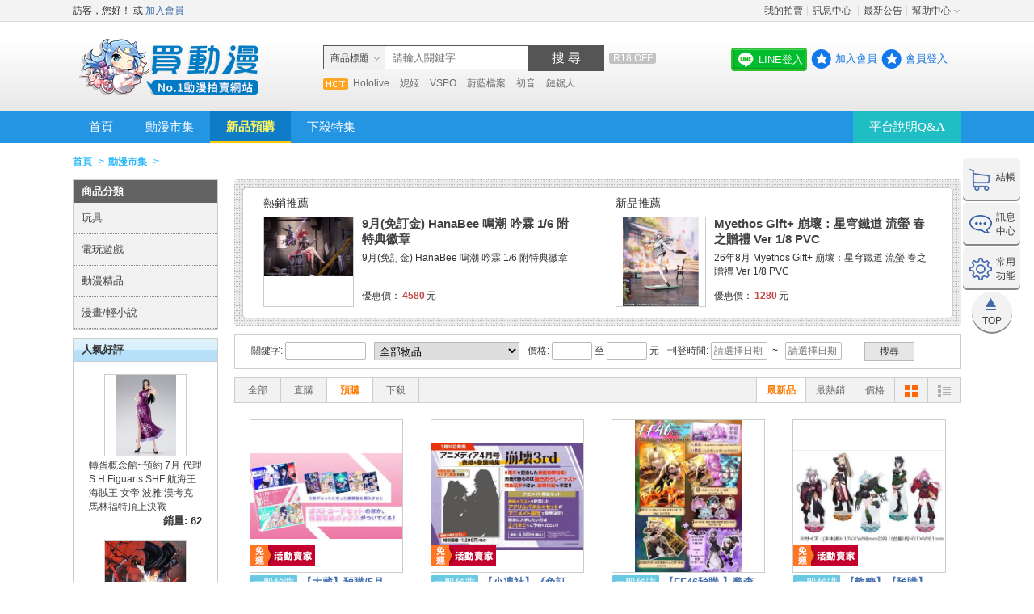

--- FILE ---
content_type: text/html; charset=UTF-8
request_url: https://www.myacg.com.tw/goods_list.php?type=2&show=image
body_size: 14427
content:
<script> my_bot_state = "0"; </script><!DOCTYPE html PUBLIC "-//W3C//DTD XHTML 1.0 Transitional//EN" "http://www.w3.org/TR/xhtml1/DTD/xhtml1-transitional.dtd">
<html xmlns="http://www.w3.org/1999/xhtml" lang="zh-Hant-TW">
<head>
<link rel="icon" href="https://cdn.myacg.com.tw/images/favicon.ico" type="image/x-icon">

<style>
/* 背景遮罩層（模糊 + 半透明黑） */
#backupNoticeOverlay {
  position: fixed;
  top: 0;
  left: 0;
  width: 100%;
  height: 100%;
  backdrop-filter: blur(6px);
  background-color: rgba(0, 0, 0, 0.3);
  z-index: 9998;
  display: none;
}

/* 彈窗主體 */
#backupNoticeModal {
  position: fixed;
  top: 50%;
  left: 50%;
  transform: translate(-50%, -50%);
  background: #ffffffcc; /* 白底 + 輕透明 */
  border: 1px solid #ccc;
  border-radius: 20px;
  padding: 30px 40px;
  box-shadow: 0 8px 30px rgba(0, 0, 0, 0.2);
  z-index: 9999;
  display: none;
  max-width: 90%;
  width: 400px;
  font-family: "Segoe UI", sans-serif;
  text-align: center;
  backdrop-filter: blur(12px);
}

#backupNoticeModal .modal-message {
  font-size: 16px;
  color: #333;
  margin-bottom: 25px;
  line-height: 1.5;
}

#backupNoticeModal .modal-close-btn {
  background: linear-gradient(to bottom, #f7f7f7, #e0e0e0);
  border: 1px solid #bbb;
  color: #333;
  border-radius: 10px;
  padding: 10px 20px;
  font-size: 15px;
  cursor: pointer;
  transition: background 0.3s ease;
}

#backupNoticeModal .modal-close-btn:hover {
  background: linear-gradient(to bottom, #eaeaea, #d5d5d5);
}
</style>

<!-- 背景模糊層 -->
<div id="backupNoticeOverlay"></div>

<!-- 彈窗內容 -->
<div id="backupNoticeModal">
  <div class="modal-message">系統備份中，反應時間較長，還請見諒！</div>
  <button class="modal-close-btn" onclick="closeBackupModal()">關閉</button>
</div>

<script>
function showBackupModal() {
  document.getElementById("backupNoticeOverlay").style.display = "block";
  document.getElementById("backupNoticeModal").style.display = "block";
}

function closeBackupModal() {
  document.getElementById("backupNoticeOverlay").style.display = "none";
  document.getElementById("backupNoticeModal").style.display = "none";
}

document.getElementById("backupNoticeOverlay").onclick = closeBackupModal;

(function () {
  const now = new Date();
  const hour = now.getHours();
  if (hour === 4) {
    const today = now.toISOString().slice(0, 10);
    const shownDate = localStorage.getItem("maintenanceNoticeShown");
    if (shownDate !== today) {
      showBackupModal();
      localStorage.setItem("maintenanceNoticeShown", today);
    }
  }
})();
</script>


<script>
   var set_acg_sercial = "ZzcwaGdKdmZMSWRhVGJkLzFlaFM0SUltcUdhMUxoc3kyWndONDVnWEM3UlNCNDJxcXdNbjR6amE0MVdoeVRqQg==";
   var set_acg_account = "";
</script>

<link rel="alternate" media="only screen and (max-width: 640px)" href="https://m.myacg.com.tw/">
<!-- datalayer -->
<script>
    window.dataLayer = window.dataLayer || [];
</script>
<!-- Google Tag Manager -->
<script>(function(w,d,s,l,i){w[l]=w[l]||[];w[l].push({'gtm.start':
new Date().getTime(),event:'gtm.js'});var f=d.getElementsByTagName(s)[0],
j=d.createElement(s),dl=l!='dataLayer'?'&l='+l:'';j.async=true;j.src=
'https://www.googletagmanager.com/gtm.js?id='+i+dl;f.parentNode.insertBefore(j,f);
})(window,document,'script','dataLayer','GTM-TL67L9ZC');</script>
<!-- End Google Tag Manager -->
<meta http-equiv="Content-Type" content="text/html; charset=utf-8" />
        <title>新品預購 | 買動漫</title>
        <meta name="keywords" content="新品預購,買動漫" />
        <meta name="description" content="新品預購到買動漫購買,除了新品預購還有眾多玩具模型,動漫週邊,電玩遊戲,漫畫小說,同人,cosplay等商品，動漫購物第一站快來選購!" />
        <link rel="canonical" href="https://www.myacg.com.tw/goods_list.php" />        <link rel ="alternate" media="only screen and (max-width: 992px)" href="https://m.myacg.com.tw/mo_goods_list.php">

        <meta property="og:title" content="新品預購 | 買動漫" />
        <meta property="og:description" content="新品預購到買動漫購買,除了新品預購還有眾多玩具模型,動漫週邊,電玩遊戲,漫畫小說,同人,cosplay等商品，動漫購物第一站快來選購!" />
        <meta property="og:type" content="product.group" />
        <meta property="og:url" content="https://www.myacg.com.tw/goods_list.php?keyword=" />
    <meta property="og:image" content="https://cdn.myacg.com.tw/goods_images/messageImage_1747123758568.jpg" />
<meta property="og:site_name" content="買動漫" />
<!-- build:css -->
<style>
.slide-back-icon>img{
    max-width: 70px;
    padding-top: 1em;
}

    li.line_text {
    padding: 0.5em 0 0 0 !important;
    margin-right: 0 !important;
     background: none !important;
     margin-top: -0.33em;
    color: #fff;
    font-weight: 500;
}

.line_fix {
    margin: 2.3em 2.5em 0 0;
    padding-right: 13px;
}
#header ul.tright a.line_square_btn{
    background: #00BD2D;
    display: flex;
}
.square_btn.line_square_btn{
   border:solid 2px #2fbf29;
}
a.line_square_btn img{
    max-width: 20px;
        margin: 0.2em 0.5em 0.1em 0.25em;
}
#header ul.tright a.line_square_btn:hover{
    opacity: 0.8;
    text-decoration: none;
}
#header input[type="checkbox"]:checked + .r18_text {
    background-color:#FA8D9D;
}
#header input[type="checkbox"] + .r18_text{
    background-color:#C2C2C2;
}
#header label a:hover{
    color:#ffff;
    cursor: pointer;
}

.S-out-btn {
        color: #0061a5 !important;
        border: 1px #c5e8fd solid;
        background: linear-gradient(to bottom, #FAFEFF, #c4e7fd);
        box-shadow: inset 0 1px 0 rgba(255, 255, 255, 0.2), 0 2px 2px rgba(0, 0, 0, 0.22);
        padding: 0.3em 0.5em;
        border-radius: 3px;
        margin-right: 0.5em;
    }
    .S-out-btn:hover {
        text-decoration: none;
        opacity: 0.85;
    }
</style>
<link href="https://cdn.myacg.com.tw/css/jquery-ui-1.8.19.custom.css?20140410" rel="stylesheet" type="text/css" />
<link href="https://cdn.myacg.com.tw/css/style.css?v=6" rel="stylesheet" type="text/css" />
<link href="https://cdn.myacg.com.tw/css/basic.css?v=6" rel="stylesheet" type="text/css" />
<link href="https://cdn.myacg.com.tw/css/mem_style.css?v=6" rel="stylesheet" type="text/css" />
<link href="https://cdn.myacg.com.tw/css/jcarousel_skin.css" rel="stylesheet" type="text/css" />

<!-- patrick 20180629 首頁按鈕 -->
<link rel="stylesheet" type="text/css" href="fb_board/css/FB.css?v=" />
<link rel="stylesheet" type="text/css" href="fb_board/css/fontello.css?v=">



<link rel="shortcut icon" href="https://cdn.myacg.com.tw/images/favicon.ico" />
<link rel="apple-touch-icon" href="mobile_images/apple-touch-icon.jpg" />
<meta name="apple-mobile-web-app-title" content="買動漫" />
<!-- endbuild -->
<!-- build:js -->
<script type="text/javascript" src="https://cdn.myacg.com.tw/js/jquery-1.7.2.min.js"></script>
<script type="text/javascript" src="https://cdn.myacg.com.tw/js/comm.js?v="></script>
<script type="text/javascript" src="https://cdn.myacg.com.tw/js/jquery.blockUI.js"></script>
<script type="text/javascript" src="https://cdn.myacg.com.tw/js/jquery-ui-1.8.19.custom.min.js"></script>
<script type="text/javascript" src="https://cdn.myacg.com.tw/js/jquery.keypad.js"></script>
<script type="text/javascript" src="https://cdn.myacg.com.tw/js/jquery.colorbox-min.js"></script>
<script type="text/javascript" src="https://cdn.myacg.com.tw/js/jquery.countdown.js"></script>
<script type="text/javascript" src="https://cdn.myacg.com.tw/js/jquery.jcarousel.min.js"></script>
<script type="text/javascript" src="https://cdn.myacg.com.tw/js/jquery.lazyload.min.js"></script>
<script type="text/javascript" src="https://cdn.myacg.com.tw/js/twzipcode-1.4.1.js"></script>
<script type="text/javascript" src="https://cdn.myacg.com.tw/js/page_v2.js?v="></script>
<script>

re_html_js();

function re_html_js()
{
  const currentUrl = window.location.href;
  const previousUrl = localStorage.getItem('previousUrl');
  let refreshCount = localStorage.getItem('refreshCount') ? parseInt(localStorage.getItem('refreshCount')) : 0;

  if (previousUrl !== currentUrl) {
      refreshCount = 1;
  } else {
      refreshCount++;
  }

  localStorage.setItem('previousUrl', currentUrl);
  localStorage.setItem('refreshCount', refreshCount);

}
</script>
<link rel="stylesheet" type="text/css" href="https://cdn.myacg.com.tw/plugins/pagination/pagination.css?v=">
<script src="https://cdn.myacg.com.tw/plugins/pagination/jquery.twbsPagination.min.js?v="></script>
<script type="text/javascript" src="https://cdn.myacg.com.tw/js/update_url_parameter.js?v="></script>

<!-- endbuild -->

<style type="text/css">
    h2 {display : inline}
</style>

<!-- Google Tag Manager -->
<script>(function(w,d,s,l,i){w[l]=w[l]||[];w[l].push({'gtm.start':
new Date().getTime(),event:'gtm.js'});var f=d.getElementsByTagName(s)[0],
j=d.createElement(s),dl=l!='dataLayer'?'&l='+l:'';j.async=true;j.src=
'https://www.googletagmanager.com/gtm.js?id='+i+dl;f.parentNode.insertBefore(j,f);
})(window,document,'script','dataLayer','GTM-TL67L9ZC');</script>
<!-- End Google Tag Manager -->


<script>
  (adsbygoogle = window.adsbygoogle || []).push({
    google_ad_client: "ca-pub-3611465845566763",
    enable_page_level_ads: true
  });
</script>


<!-- Facebook Pixel Code -->
<!-- End Facebook Pixel Code -->
</head>

<body>
<!-- Google Tag Manager (noscript) -->
<noscript><iframe src="https://www.googletagmanager.com/ns.html?id=GTM-TL67L9ZC"
height="0" width="0" style="display:none;visibility:hidden"></iframe></noscript>
<!-- End Google Tag Manager (noscript) -->
<!-- Google Tag Manager (noscript) -->
<script> dataLayer = window.dataLayer || [];
dataLayer.push({ "event": "send_userID", "userID": set_acg_account });
</script>
<!-- End Google Tag Manager (noscript) -->

    <li id="exp" style="display:none;"><a href="javascript:void(0);" id="expa" class="on"></a></li>

    <!--表頭 start-->
    <!-- 首頁制定廣告 op -->
    
        <!-- 首頁制定廣告 ed -->
    <div id="topbar">
        <div class="wrap ">
                        <div class="L_float">訪客，您好！  <!--[<a href="#">使用FB登入</a>]-->或 <a href="register.php" class="blue">加入會員</a></div>
            <ul class="r_box clearfix">
                                <li class="item"><a href="member_center_v2.php">我的拍賣</a><em>│</em></li>
                <li class="item"><a href="message_center_w.php">訊息中心
                                                </a><em>│</em></li>
                <li class="item"><a href="news_list.php">最新公告</a><em>│</em></li>
                <li class="item help" onmouseover="document.getElementById('menu').style.display='block';" onmouseout="document.getElementById('menu').style.display='none';">
                    <a href="help_center.php" class="ico">幫助中心</a>
                    <ul id="menu" class="list" style="display:none">
                        <li><a href="help_center.php?type=1&sub_type=114">新手上路</a></li>
                        <li><a href="help_center.php?type=53&sub_type=54">買家須知</a></li>
                        <li><a href="help_center.php?type=58&sub_type=119">賣家須知</a></li>
                        <li><a href="help_center.php?type=44&sub_type=45">第三方交易平台說明</a></li>
                        <li><a href="help_center.php?type=97&sub_type=98">常見問題Q&A</a></li>
                    </ul>
                </li>
            </ul>
        </div>
    </div>
    <div id="header" class="clearfix" >
        <div class="navlogo">
            <div class="center1100 clearfix">
                <h1 title="買動漫">
                    <!-- 行銷廣告 A 區 op -->
                    <a href="https://www.myacg.com.tw/index.php?" class="logo" target="_self" onMouseUp="count('2230','https://www.myacg.com.tw/index.php?','1')">
                        <img src="https://cdn.myacg.com.tw/acg_images/myacg_acg_20180308190924.png" alt="買動漫Myacg拍賣平台" />
                    </a>
                    <!-- 行銷廣告 A 區 ed -->
                </h1>

                <div class="midBox">
                    <div class="srchBox">

                        <form id="head_form" name="head_form" method="get">

                            <div class="frm" id="frm" style="overflow:visible;">
                                <div class="box">
                                    <span></span>
                                    <ul id="pool">
                                    </ul>
                                </div>
                            </div>
                            <input id="switch" type="hidden" value="0" />

                                                        <input name="keyword" id="input" type="text" class="keyword" style="color: #000000;" placeholder="請輸入關鍵字" value="" maxlength=50 onkeydown="doPasswdEnter(event)">
                            <a href="javascript:void(0);" id="doSearchBtn" onClick="go_search();" class="submit">搜 尋</a>
                            <input type="checkbox"  style="margin-right: 5px; display: none;" id="checkbox_r18_id"  />
                            <label class="r18_text" for="checkbox_r18_id" style="display:inline-block; color:#ffff; border-radius:3px; width:58px; text-align:center; margin-left:6px; margin-top:9px;">
                                <a style="color:#ffff; text-decoration:none;">R18 OFF</a>
                            </label>
                        </form>
                    </div>
                    <div class="search_hot clearfix">
                                            <a href="https://www.myacg.com.tw/goods_list.php?&keyword_body=hololive&show=image&type=0&sort=2&has_amount=1&demo=1" target="_self" onMouseUp="count_keyword('606','https://www.myacg.com.tw/goods_list.php?&keyword_body=hololive&show=image&type=0&sort=2&has_amount=1&demo=1')">Hololive</a>
                                            <a href="https://www.myacg.com.tw/goods_list.php?&keyword_body=%E5%A6%AE%E5%A7%AC&show=image&type=0&sort=2&has_amount=1&demo=1" target="_self" onMouseUp="count_keyword('608','https://www.myacg.com.tw/goods_list.php?&keyword_body=%E5%A6%AE%E5%A7%AC&show=image&type=0&sort=2&has_amount=1&demo=1')">妮姬</a>
                                            <a href="https://www.myacg.com.tw/goods_list.php?&keyword_body=VSPO&show=image&type=0&sort=2&has_amount=1&demo=1" target="_self" onMouseUp="count_keyword('594','https://www.myacg.com.tw/goods_list.php?&keyword_body=VSPO&show=image&type=0&sort=2&has_amount=1&demo=1')">VSPO</a>
                                            <a href="https://www.myacg.com.tw/goods_list.php?&keyword_body=%E8%94%9A%E8%97%8D%E6%AA%94%E6%A1%88&show=image&type=0&sort=2&has_amount=1&demo=1" target="_self" onMouseUp="count_keyword('603','https://www.myacg.com.tw/goods_list.php?&keyword_body=%E8%94%9A%E8%97%8D%E6%AA%94%E6%A1%88&show=image&type=0&sort=2&has_amount=1&demo=1')">蔚藍檔案</a>
                                            <a href="https://www.myacg.com.tw/goods_list.php?&keyword_body=%E5%88%9D%E9%9F%B3&show=image&type=0&sort=2&has_amount=1&demo=1" target="_self" onMouseUp="count_keyword('605','https://www.myacg.com.tw/goods_list.php?&keyword_body=%E5%88%9D%E9%9F%B3&show=image&type=0&sort=2&has_amount=1&demo=1')">初音</a>
                                            <a href="https://www.myacg.com.tw/goods_list.php?&keyword_body=%E9%8F%88%E9%8B%B8%E4%BA%BA&show=image&type=0&sort=2&has_amount=1&demo=1" target="_self" onMouseUp="count_keyword('610','https://www.myacg.com.tw/goods_list.php?&keyword_body=%E9%8F%88%E9%8B%B8%E4%BA%BA&show=image&type=0&sort=2&has_amount=1&demo=1')">鏈鋸人</a>
                                        </div>
                </div>
                <ul class="tright clearfix">
                    <li style="margin:0px; padding:0px"></li>
                    
                        <script type="text/javascript" src="https://cdn.myacg.com.tw/js/fb_login.js?v=6"></script>

                        <div style="display: flex; align-items:center; margin-top:-8px;" >

                            
                            <div style="margin-right:5px; margin-bottom:7px;" id="line_login_css"  data-web='20220922111703'  >
                                <a href="#" class="square_btn line_square_btn" onClick="LineAuth(52779081389570)">
                                    <div>
                                        <img src="https://cdn.myacg.com.tw/line.png">
                                    </div>
                                    <li style="line-height:1.5" class="line_text">LINE登入</li>
                                </a>
                        </div>
                        <li><a href="register.php" class="btn">加入會員</a></li>
                        <li><a href="login.php?done=http%3A%2F%2Fwww.myacg.com.tw%2Fgoods_list.php%3Ftype%3D2%26show%3Dimage" class="btn">會員登入</a></li>
                        
                    
                            <script>
                            function LineAuth(temp) {
                                var URL = 'https://access.line.me/oauth2/v2.1/authorize?';
                                URL += 'response_type=code';
                                URL += '&client_id=1654398871';
                                URL += '&redirect_uri=https://www.myacg.com.tw/line_request.php';
                                URL += '&state=' + temp;
                                URL += '&scope=openid%20profile';
                                //window.open(URL, '_blank');

                                window.location.href = URL;
                            }
                            </script>
                                        
                </ul>
            </div>
        </div>
        <div id="menuBar">
            <div class="center1100 clearfix">
                <ul class="clearfix">
                    <li><h4><a href="index.php" >首頁</a></h4></li>
                    <li><h4><a href="goods_list.php" >動漫市集</a></h4></li>
                    <li><h4><a href="goods_list.php?type=2&show=image" class="select">新品預購</a></h4></li>
                    <li><h4><a href="goods_list.php?type=3&show=image" >下殺特集</a></h4></li>
                    <li class="QA"><h4><a href="help_center.php?type=97&sub_type=98">平台說明Q&A </a></li>
                </ul>
            </div>
        </div>
    </div>
    <!--表頭 end-->
    <div id="wrap" >
        <div id="wing">
            <a class="wing_block1" href="member_center_v2.php?&e_id=2">
                                <div class="wing_block_left">
                    <div class="shop_cart_v2"></div>
                </div>
                <div class="wing_block_right" style="padding-top:15px;">結帳</div>
            </a>

            
            <a class="wing_block2" href="javascript:void(0);" onclick="doShowMessCent();">
                <input type="hidden" id="is_show_mess" value="1">
                                                <div class="wing_block_left">
                    <div class="mess_block_v2"></div>
                </div>
                <div class="wing_block_right" style="padding-top:10px;">訊息<br/>中心</div>
            </a>

            <div class="wing_block3" href="javascript:void(0);" id="btn_area"  data-web='20221004173415'  >
                <!--快速導覽 op-->
                <div class="shortcut_area">
                    <div class="navBox" id="msg_box" style="display:none; position:absolute; float:left;">
                        <div class="title">網站功能</div>

                        
                        <div class="box">
                            <ul class="clearfix">
                                <li class="sort"><a href="member_center_v2.php?&e_id=0" onclick="doGoUrl('member_center_v2.php?&e_id=0');">訂單查詢</a></li>
                                <li class="sort"><a href="member_center_v2.php?e_id=5&list_type=4" onclick="doGoUrl('member_center_v2.php?e_id=5&list_type=4');">常用門市</a></li>
                                <li class="sort"><a href="member_center_v2.php?&e_id=3" onclick="doGoUrl('member_center_v2.php?&e_id=3');">追蹤清單</a></li>
                                <li class="sort"><a href="member_center_v2.php?&e_id=3" onclick="doGoUrl('member_center_v2.php?e_id=3&list_type=3');">我的收藏</a></li>
                                <li class="sort"><a href="member_center_v2.php?&e_id=2&list_type=2" onclick="doGoUrl('member_center_v2.php?&e_id=2&list_type=2');">我的專屬</a></li>
                                <li class="sort"><a href="member_center_v2.php?e_id=3&list_type=3" onclick="doGoUrl('member_center_v2.php?e_id=3&list_type=3');">優惠券</a></li>
                            </ul>
                        </div>

                        
                        
                                                    <div class="title"  data-web='20221004181105'  >會員自訂常用功能</div>
                            <div class="box align_center">
                                <p class="t1">您尚未登入!</p>
                                <div class="btn_Box mb">
                                    <a href="javascript:void(0);" class="btn_orange" onclick="doGoUrl('login.php?done=http%3A%2F%2Fwww.myacg.com.tw%2Fgoods_list.php%3Ftype%3D2%26show%3Dimage');">登入</a>
                                </div>
                            </div>
                                            </div>
                </div>
                <!--快速導覽 ed-->

                <div class="wing_block_left">
                    <div class="shortcut_v2"></div>
                </div>
                <div class="wing_block_right" style="padding-top:10px;">常用<br/>功能</div>
            </div>

            <a class="wing_block_top" href="#">
                <div class="gotop_v2_img"></div>
                <div class="gotop_v2_txt">TOP</div>
            </a>

            <a href="DOUJINSHI_01_211129_A00.php" class="slide-back-icon" id="myedm_show" style="display:none">
                <img src="https://cdn.myacg.com.tw/images/back-edm.gif" />
            </a>

        </div>
    </div>

    <div class="alert-box"><img class="alert-img" src="https://cdn.myacg.com.tw/images/nosearch_1.png" alt=""/>
      <div class="alert-content">
        <div class="alert-title">歡迎回來~</div>
        <div class="alert-des">您的商品已重新曝光!</div>
      </div>
      <div class="cross"><span></span><span></span></div>
    </div>


    <!--18+跳窗 start-->
    <div class="jp-warning-box" id="r18_remind_box_v4" style="display: none;"  data-web='20220922151539'  >
        <div class="jp-warning-bg">
            <div class="jp-warning-cont">
                <div class="warn-left-box">
                    <div class="warn-text-cont">
                        <div class="warn-title">
                            <div class="limit-text"><p>限</p></div>
                            <div class="limit-text-right">18歲限制</div>
                        </div>
                        <div class="b-warn-title">
                            <div class="inspir-title">警告啟事</div>
                            <p>未滿18歲者請勿瀏覽及購買本區商品</p>
                        </div>
                    </div>
                    <div class="jp-warning-btn-box">
                        <a href="index.php" class="warning-no" id="no_r18_go_v3" >我未滿18歲,禁止進入</a>
                        <a href="javascript:void(0);" id="r18_go_v3" class="warning-ok">我已滿18歲,進入本區
                            <div class="s-ok-img"><img src="https://cdn.myacg.com.tw/images/warning-18-hole.png"></div>
                        </a>
                    </div>
                </div>
                <div class="warn-right-box">
                    <div class="warn-img"><img src="https://cdn.myacg.com.tw/images/warning-18-girl.jpg"></div>
                </div>
            </div>
        </div>
    </div>
    <!--內容 end-->






        <script>

        function update_r18_f(m_search_r18)
        {
            var form_data = new FormData();

                form_data.append('m_search_r18', m_search_r18);

                 $.ajax({
                  url: 'r18_ajax.php',
                  dataType: 'html',
                  cache: false,
                  contentType: false,
                  processData: false,
                  data: form_data,
                  type: 'post',
                  async:false,
                  success: function(obj){

                    location.reload();

                  }
                  });
        }


        $('#no_r18_go_v3').click(function(){
            m_search_r18 = 0;

            update_r18_f(m_search_r18);

        })

        $('#r18_go_v3').click(function(){
            m_search_r18 = 1;

            update_r18_f(m_search_r18);

        })


        $('#checkbox_r18_id').change(function() {
            if(this.checked)
            {
                m_search_r18 = 1;

                $('#r18_remind_box_v4').show();

            }
            else
            {
                m_search_r18 = 0;

                var form_data = new FormData();

                form_data.append('m_search_r18', m_search_r18);

                 $.ajax({
                  url: 'r18_ajax.php',
                  dataType: 'html',
                  cache: false,
                  contentType: false,
                  processData: false,
                  data: form_data,
                  type: 'post',
                  async:false,
                  success: function(obj){

                    location.reload();

                  }
                  });

            }







        });




        function msg_num(){   }   
    // 如果有首頁banner廣告 且是第一次進來 要先展開
    $(function() {



        
            });

    $(".cross").click(function() {
        $('.alert-box').hide();
    });

    $('.vend_ads_box').on('click',function(){
      var vad_id = $(this).data('id') || '';
      var vad_url = $(this).data('url') || '';

      if(vad_id!='')
      {
        $.ajax({
          url: 'vendor_ads_act.php',
          dataType: 'json',
          type: 'POST',
          data: { 'act': 'vender_add_hit' , 'vad_id': vad_id }
        })
      }

      if(vad_url!='')
      {
        window.open(vad_url);
      }
    })

    $(function() {
        //==== 使購物車隨著捲軸上下移動 OP =====

        var $scrollingDiv = $("#wing");

        $(window).scroll(function(){
                    $scrollingDiv
                        .stop()
                        .animate({"marginTop": ($(window).scrollTop() + 30) + "px"}, "slow" );
                });

        //==== 使購物車隨著捲軸上下移動 ED =====

        clone_frm('1');

        //延遲圖片出現
        $('img.lazyloading').lazyload({
                            effect : 'fadeIn',
                            threshold : 100,
                            skip_invisible : false
                        });
    });



    function frm_switch(num)
    {
        var sw = $("#switch").val();
        //關->打開
        if(sw == '0')
        {
            var input = $("#input").attr("name");

            if(input == 'keyword')
            {
                $('#pool').html('');
                clone_frm('1');
                clone_frm('2');
                clone_frm('3');
            }
            else if(input == 'seller_search')
            {
                $('#pool').html('');
                clone_frm('2');
                clone_frm('1');
                clone_frm('3');
            }
            else if(input == 'gnum')
            {
                $('#pool').html('');
                clone_frm('3');
                clone_frm('1');
                clone_frm('2');
            }
            $("#switch").val('1');
        }
        else if(sw == '1')
        {
            if(num == '1')
            {
                $('#pool').html('');
                clone_frm('1');
                $("#input").attr("name","keyword");
            }
            else if(num == '2')
            {
                $('#pool').html('');
                clone_frm('2');
                $("#input").attr("name","seller_search");
            }
            else if(num == '3')
            {
                $('#pool').html('');
                clone_frm('3');
                $("#input").attr("name","gnum");
            }
            $("#switch").val('0');
        }
    }

    function clone_frm(num)
    {
        if(num == '1')
        {
            var title = '商品標題';
        }
        else if(num == '2')
        {
            var title = '會員帳號';
        }
        else
        {
            var title = '商品編號';
        }

        var frm = $('#exp').clone();
        $(frm).attr('id','frm_'+num);
        $(frm).attr('style','');
        $(frm).attr('onclick','frm_switch('+num+');');
        $('#expa',frm).html(title);
        $("#pool").append(frm);
    }


    const bannedKeywords = [
      "電子菸", "電子煙", "加熱菸", "加熱煙", "烤菸器", "烤煙器", "烤煙機", "烤菸機",
      "加熱器", "霧化芯", "吸嘴", "霧化器", "煙彈", "煙油", "供電裝置", "霧化果汁軟糖",
      "果汁軟糖", "五金", "SP2S", "KIS5", "R牌", "H牌", "S牌", "M牌", "S糖", "H糖",
      "L糖", "M糖", "R糖", "6000口", "7500口", "9000口", "Jellybox Nano", "Caliburn",
      "Argus", "Airpops", "BLVK", "食用香精", "卡里蹦", "UWELL"
    ];

    var key_word_Fun1 = '';

    function containsBannedKeywords(inputText1) {

    let inputText = inputText1 || '';
    let cleanedText = inputText;

    let matchedKeywords = bannedKeywords.filter(keyword => cleanedText.includes(keyword));

    key_word_Fun1 = '';

        if (matchedKeywords.length > 0 )
        {

            key_word_Fun1 = matchedKeywords ;

            return key_word_Fun1;
        }
        else
        {
            return '0';
        }

        return '0';

    }


    function go_search()
    {

        var QIALJ_142101 = $('[name="seller_search"]').val()||$('[name="gnum"]').val()||$('[name="keyword"]').val()||'';

        var BJBJG_142453 = containsBannedKeywords(QIALJ_142101);

        if (BJBJG_142453 != '0')
        {
            alert('禁用電子煙相關 關鍵字 QAAPT_143015  ');
            return false;
        }

        $("#doSearchBtn").css( {
            "pointer-events":"none",
            "cursor":"default"
        } );
        if($("#input").val() == '')
        {
            return false;
        }

        if($("#input").attr('name') == 'seller_search')
        {

             var form_data = new FormData();

             form_data.append('act', 'SQALA_141618');

             form_data.append('WZCLT_141628',QIALJ_142101);

             var  SQVZO_150032 = '0';

             $.ajax({
                  url: 'head_act_ajax.php',
                  dataType: 'json',
                  cache: false,
                  contentType: false,
                  processData: false,
                  data: form_data,
                  type: 'post',
                  async:false,
                  success: function(obj){


                    if (obj.status == 'ok')
                    {
                      SQVZO_150032 = '1';
                      document.head_form.action = 'seller_market.php';
                      $('#head_form').submit();
                    }
                    else
                    {

                      SQVZO_150032 = '1';
                      $("#doSearchBtn").css( {
                            "pointer-events":"auto",
                            "cursor":"default"
                        } );
                      alert('無此會員帳號 SMFKX_145522  ');
                      return false;
                    }
                  }
                  });

             if (SQVZO_150032 == '1')
             {
                return false;
             }

        }
        else
        {
            document.head_form.action = 'goods_list.php';
        }




        var response = $.ajax({
          type: "POST",
          url: 'keyword_act.php',
          data:
          {
              act : 'search',
              m_id : '',
              keyword : $("#input").val().trim()
          },
        }).responseText;

        $('#head_form').submit();
    }

    function doPasswdEnter(e)
    {
        var keynum;

        if(window.event) // IE
        {
            keynum = e.keyCode
        }
        else if(e.which) // Netscape/Firefox/Opera
        {
            keynum = e.which
        }

        if(keynum==13)
        {
            go_search();
            return false;
        }
    }

    //切換快速導覽
    $(function() {
        $('#btn_area').toggle(function()
        {
            $('#msg_box').show(100);
            $('#btn_area').addClass('shortcut_ax');
            $('#btn_area').removeClass('shortcut_a');

        }, function() {
            $('#msg_box').hide(100);
            $('#btn_area').addClass('shortcut_a');
            $('#btn_area').removeClass('shortcut_ax');

        });
    });

    function count(asid,url2,target)
    {
        //alert(asid);

        var response = $.ajax({
          type: "POST",
          url: 'ad_act.php',
          data:
          {
              act : 'hit',
              asid : asid
          },
        }).responseText;
    }

    function count_keyword(kid,url2)
    {
        //alert(kid);

        var response = $.ajax({
          type: "POST",
          url: 'keyword_act.php',
          data:
          {
              act : 'hit',
              kid : kid
          },
        }).responseText;
    }

    function doTopBan(type)
    {
        if(type==1)
        {
            $('#open_top_ban').attr('style','display:none;');
            $('#close_top_ban').attr('style','display:inline;');
            $('#acg_big_show').show(800);

            window.setTimeout(function(){acg_big_close()},5000);
        }
        else
        {
            $('#open_top_ban').attr('style','display:inline;');
            $('#close_top_ban').attr('style','display:none;');
            $('#acg_big_show').hide(800);
        }
    }

    function acg_big_close()
    {
        doTopBan(0);
    }

    function doShowMessCent()
    {
        var is_show_mess = $('#is_show_mess').val();
        $('body').addClass('body-hidden');
        if(is_show_mess=='0')
        {
            var response = $.ajax({
                type: "POST",
                url: 'member_mod_act.php',
                data:
                {
                    act : 'message_remind_update'
                },
                async: false
            }).responseText;

            $('#is_show_mess').val('1');
            $('.wing_block_mess_remind').attr('style','display:none;');

        }
        else
        {
            dialog_set_hide_title('message_center.php',1100,710,'');
        }
    }

    function doGoUrl(url)
    {
        window.location.href=url;
    }
    </script>

<div id="wrap" class="clearfix">

    <div class="path">
    <ol itemscope itemtype="http://schema.org/BreadcrumbList">
      <li itemprop="itemListElement" itemscope itemtype="http://schema.org/ListItem">
        <a itemprop="item" href="index.php"><span itemprop="name">首頁</span></a> >
        <meta itemprop="position" content="1" />
      </li>
      <li itemprop="itemListElement" itemscope itemtype="http://schema.org/ListItem">
        <a itemprop="item" href="goods_list.php"><span itemprop="name" style="margin-left:5px;">動漫市集</span></a> >
        <meta itemprop="position" content="2" />
      </li>
          </ol>
  </div>

  <!--左邊 start-->
  <div id="gs_left">
    <div class="gs_menuBox" id="goods_list_show_003" style="display: none;" >

    </div>
    <!-- 廣告行銷 L 區 op -->
    <div class="gs_typeBox" id="goods_list_show_002"  style="display: none;"  >

    </div>
  </div>
  <!--左邊 start-->
  <!--右邊 start-->
  <div id="gs_right">
    <div class="gs_popbox" id="goods_list_show_001" style="display: none;" >

    </div>

    <div class="gs_srch">
      <div class="info clearfix">
                <p class="mg">關鍵字: <input id="keyword_body" name="keyword_body" type="text" class="inputtext" value="" maxlength=50 style="width:100px;" /></p>
        <p class="mg" id="goods_list_show_004" >

        </p>
        <p class="mg">價格:
          <input name="low_price" type="text" class="inputtext" style="width:50px;" value="" /> 至
          <input name="high_price" type="text" class="inputtext" style="width:50px;" value="" /> 元
        </p>
        <p class="mg">刊登時間:
          <input type="text" placeholder="請選擇日期" style="width:70px;" id="start_date" name="start_date" class="inputtext" value="" autocomplete="off">&nbsp; ~ &nbsp;
          <input type="text" placeholder="請選擇日期" style="width:70px;" id="end_date" name="end_date" class="inputtext" value="" autocomplete="off">&nbsp;
        </p>
        <div class="btn_Box btn_Box_inline">
          <input type="button" id="search" name="search" value="搜尋" class="btn_gray">
        </div>
      </div>
      <div class="line_d"></div>
    </div>
    <div class="gs_filters clearfix">
      <div class="left gs_type_select_box">
        <a href="javascript:void(0);" >全部</a>
        <a href="javascript:void(0);" >直購</a>
        <a href="javascript:void(0);" class="select">預購</a>
        <a href="javascript:void(0);" >下殺</a>
      </div>
      <div class="right gs_sort_box">
        <a class="select" href="javascript:void(0);" data-sort="1">最新品</a>
        <a  href="javascript:void(0);" data-sort="2">最熱銷</a>
                <a href="javascript:void(0);" data-sort="3">價格</a>
                <a title="圖片顯示" href="javascript:void(0);" data-show="image"><i class="image image_on"></i></a>
        <a title="圖文顯示" href="javascript:void(0);" data-show="list"><i class="list "></i></a>
      </div>
    </div>
    <div id="Goods_list_div" class="gs_img">
      正在載入商品列表....
    </div>
  </div>
  <!--右邊 end-->

  </div>
<div id="loading-panel-box">
  <div class="loading-panel-wrap">
    <div class="loading-panel"><span><h3>Loading</h3></span></div>
    <div class="loading-panel-shadow"></div>
  </div>
</div>

<!--18+跳窗 start-->
<div class="jp-warning-box" id="r18_remind_box_v2" style="display: none;">
  <div class="jp-warning-bg">
    <div class="jp-warning-cont">
      <div class="warn-left-box">
        <div class="warn-text-cont">
          <div class="warn-title">
            <div class="limit-text"><p>限</p></div>
            <div class="limit-text-right">18歲限制</div>
          </div>
          <div class="b-warn-title">
            <div class="inspir-title">警告啟事</div>
            <p>未滿18歲者請勿瀏覽及購買本區商品</p>
          </div>
        </div>
        <div class="jp-warning-btn-box">
          <a href="index.php" class="warning-no">我未滿18歲,禁止進入</a>
          <a href="javascript:void(0);" id="r18_go" class="warning-ok">我已滿18歲,進入本區
            <div class="s-ok-img"><img src="images/warning-18-hole.png"></div>
          </a>
        </div>
      </div>
      <div class="warn-right-box">
        <div class="warn-img"><img src="images/warning-18-girl.jpg"></div>
      </div>
    </div>
  </div>
</div>

<style type="text/css">
	.w_unset{
		width: unset;
	}
	.footer_bd_blue{
		width: unset;
	}
	.bg_white_ft{
		background-color: #fff;
	}
	.fs_14px_ft{
		font-size:14px;
	}
	.p_t_4px_ft{
		padding-top:4px;
	}
	@media screen and (max-width: 621px) {
		.footer_order_3_mo{
			order:3;
		}
	}
	@media screen and (max-width: 576px){
  .d_none_mo{
    display: none;
  }
  footer .copyright{
    flex-direction: column;
  }
	.p_tb_8px_mo{
		padding-top:8px;
		padding-bottom:8px;
	}
	.footer_middle{
		gap:20px;
		padding-left: 0;
		padding-right: 0;
	}
	
	.fs_14px_mo {
    font-size: 14px;
  }
  .fs_12px_mo {
    font-size: 12px;
  }
}
@media screen and (max-width: 376px) {
  .ul_footer_link li {
    padding: 0 2px;
    font-size: 12px;
  }
  .header-account-infor-box .message-text {
    font-size: 14px;
  } 
  .footer_middle_two_box{
    gap:4px;
  }
	.footer_bd_blue{
		padding:8px;
		height: unset;
	}
}
@media screen and (max-width: 324px) {
  .footer_middle_two_box{
    gap:26px;
    padding-top: 0px;
  }
	.footer_img_little_girl{
		bottom:24px;
	}
}
</style>
<!--footer start-->
<footer class="bg_white_ft">
			<!--div class="google_ad_index">
			<ins class="adsbygoogle" style="display:inline-block;width:300px;height:250px" data-ad-client="ca-pub-3611465845566763" data-ad-slot="5396762800"></ins>
			<script>(adsbygoogle = window.adsbygoogle || []).push({});</script>
			<ins class="adsbygoogle" style="display:inline-block;width:300px;height:250px" data-ad-client="ca-pub-3611465845566763" data-ad-slot="5467122985"></ins>
			<script>(adsbygoogle = window.adsbygoogle || []).push({});</script>
			<ins class="adsbygoogle" style="display:inline-block;width:300px;height:250px" data-ad-client="ca-pub-3611465845566763" data-ad-slot="3607246401"></ins>
			<script>(adsbygoogle = window.adsbygoogle || []).push({});</script>
		</div-->
	
  <div class="con">
    <ul class="nav">
			<li><a class="p_12px p_tb_8px_mo d_block line_r" href="help_center.php?type=1&sub_type=114&id=321" target="_blank">關於買動漫</a></li>
			<li><a class="p_12px p_tb_8px_mo d_block line_r" href="help_center.php?type=97&sub_type=98" target="_blank">常見問題</a></li>
			<li><a class="p_12px p_tb_8px_mo d_block line_r" href="help_center.php?type=1&sub_type=114" target="_blank">新手上路</a></li>
			<li><a class="p_12px p_tb_8px_mo d_block line_r" href="javascript:void(0);" onclick="dialog_set('popup_register.php','會員約定書',850,550);">會員約定書</a></li>
			<li><a class="p_12px p_tb_8px_mo d_block line_r" href="contact_service.php" target="_blank">聯絡客服</a></li>
			<li><a class="p_12px p_tb_8px_mo d_block line_r" href="privacy_policy.php" target="_blank">隱私權政策</a></li>
			<li><a class="p_12px p_tb_8px_mo d_block" href="https://www.1111.com.tw/corp/71959072/#recruitment-company-point" target="_blank">買動漫徵才</a></li>
			    </ul>
    <div class="footer_middle">
			<img class="footer_order_3_mo w_unset" src="https://cdn.myacg.com.tw/acg_images/myacg_acg_20231108181724.png" alt="買動漫">
			<div class="footer_middle_two_box">
				<a href="contact_service.php" target="_blank" class="blue_text footer_bd_blue d_flex fd_column jc_c">
					<div class="d_flex jc_sb ai_center pb_4px">
						<p class="fs_16px fw_900 fs_14px_mo">聯絡客服</p><p class="footer_click_me pos_relative">點我聯絡 <img height="14" class="w_unset pos_absolut footer_img_cursor" src="https://cdn.myacg.com.tw/images/icon/cursor-fill_blue.png" alt="點我聯絡"></p>
					</div>
					<p class="ta_left ls_05px fs_12px_mo">service@myacg.com.tw</p>
				</a>
				<div class="blue_text footer_bd_blue d_flex fd_column jc_c pos_relative">
					<p class="ta_left fs_16px fw_900 pb_4px fs_14px_mo">客服時間 <img class="w_unset pos_absolut footer_img_little_girl" src="https://cdn.myacg.com.tw/acg_images/myacg_acg_little_girl_20231109143200.png" height="62px" alt="客服時間"></p>
					<p class="fs_12px_mo fs_14px_ft p_t_4px_ft">週一至週五 10:00 - 19:00</p>
				</div>
			</div>
    </div>
		<div class="copyright">
			<p >© 2014-2026 買對動漫股份有限公司</p><p class="d_none_mo">|</p><p>All Rights reserved.　統一編號:24553282</p>
		</div>
</footer>
<!--footer end--><script type="text/javascript">
//日曆
get_datepicker('start_date');
get_datepicker('end_date');

var show = 'image';
var type = '2';
var sort = '1';
var seller = '';
var gnum = '';
var ctid = '';
var ctname = '';
var ct18 = '';
var has_amount = '';
var demo = '';
var is_run = true;
var init_count = parseInt('0') || 0;
var timerStart = Date.now();

var tag_goods = '';
var tag_state = '';
var cdn_url_head = 'https://cdn.myacg.com.tw/goods_images/';

//-------0001

$(document).on('mousemove', '.pic', function(event) {
  event.preventDefault();
  let $pic = $(this);

  let pics = $pic.attr("data_pic_json");
  if (!pics) return;

  let arr;
  try {
    arr = JSON.parse(pics);
  } catch (e) {
    return;
  }
  if (!arr || arr.length <= 1) return; // 沒圖或只有一張圖 → 不切換

  let nowTime = Date.now();
  let lastTime = parseInt($pic.attr("data_last_switch")) || 0;
  if (nowTime - lastTime < 500) return; // 節流：0.5秒一次
  $pic.attr("data_last_switch", nowTime);

  let now = parseInt($pic.attr("data_pic_now")) || 0;

  let offsetX = event.pageX - $pic.offset().left;
  let half = $pic.width() / 2;

  let newIndex = now;
  if (offsetX < half) {
    newIndex = (now - 1 + arr.length) % arr.length;
  } else {
    newIndex = (now + 1) % arr.length;
  }

  if (newIndex !== now) {
    let $img = $pic.find("img").first();
    $img.stop(true, true).animate({opacity: 0}, 150, function() {
      $img.attr("src", cdn_url_head + arr[newIndex])
          .animate({opacity: 1}, 150);
    });
    $pic.attr("data_pic_now", newIndex);
  }
});

$(document).on('mouseleave', '.pic', function() {
  let $pic = $(this);
  let $img = $pic.find("img").first();
  let original = $pic.attr("data-original_gd_pic");

  if (!original) return;

  $img.attr("src", cdn_url_head + original);

  $pic.attr("data_pic_now", 0);
});



//-------0001


function key_Search_1()
{
  search_ctid = '';

  time_end = Date.now()-timerStart;


   $.ajax({
    url: 'goods_key_search_act.php',
    dataType: 'json',
    type: 'POST',
    data: { 'time_f':time_end, 'act': 'CHECK01' ,'keyword':'','ct_id':search_ctid }
  })
}

function show_good_list_func4()
{
  url_x1 = 'type=2&show=image';

     $.ajax({
          url: 'goods_list_show_004.php?'+url_x1,
          dataType: 'html',
          cache: false,
          contentType: false,
          processData: false,
          type: 'get',
          async:true,
          success: function(obj){
              $('#goods_list_show_004').html(obj);
          }
          });

}


function show_good_list_func3()
{

  url_x1 = 'type=2&show=image';

     $.ajax({
          url: 'goods_list_show_003.php?'+url_x1,
          dataType: 'html',
          cache: false,
          contentType: false,
          processData: false,
          type: 'get',
          async:true,
          success: function(obj){

              $('#goods_list_show_003').html(obj);


              $('#goods_list_show_003 img.lazyloading').lazyload({
                            effect : 'fadeIn',
                            threshold : 100,
                            skip_invisible : false
                        });

              $('#goods_list_show_003').show();

          }
          });

}

function show_good_list_func2()
{
  url_x1 = 'type=2&show=image';

     $.ajax({
          url: 'goods_list_show_002.php?'+url_x1,
          dataType: 'html',
          cache: false,
          contentType: false,
          processData: false,
          type: 'get',
          async:true,
          success: function(obj){

              $('#goods_list_show_002').html(obj);


              $('#goods_list_show_002 img.lazyloading').lazyload({
                            effect : 'fadeIn',
                            threshold : 100,
                            skip_invisible : false
                        });

              $('#goods_list_show_002').show();

          }
          });

}


function show_good_list_func1()
{
  url_x1 = 'type=2&show=image';

     $.ajax({
          url: 'goods_list_show_001.php?'+url_x1,
          dataType: 'html',
          cache: false,
          contentType: false,
          processData: false,
          type: 'get',
          async:true,
          success: function(obj){

              $('#goods_list_show_001').html(obj);


              $('#goods_list_show_001 img.lazyloading').lazyload({
                            effect : 'fadeIn',
                            threshold : 100,
                            skip_invisible : false
                        });

              $('#goods_list_show_001').show();

          }
          });

}

function show_good_list_func5()
{
  url_x1 = 'type=2&show=image';

     $.ajax({
          url: 'goods_list_show_005.php?'+url_x1,
          dataType: 'html',
          cache: false,
          contentType: false,
          processData: false,
          type: 'get',
          async:true,
          success: function(obj){


              $('#Goods_list_div').html(obj);


              $('#Goods_list_div img.lazyloading').lazyload({
                            effect : 'fadeIn',
                            threshold : 100,
                            skip_invisible : false
                        });

              if (($('#Goods_list_block>li').length) < 40)
              {
                is_run = false;
              }


               key_Search_1();

          }
          });

}

$( document ).ready(function() {

});




$(window).load(function(){  　

    show_good_list_func5();

    show_good_list_func3();

    show_good_list_func4();

    show_good_list_func1();

    show_good_list_func2();

    
    if (my_bot_state != '1')
    {

       $.ajax({
        url: 'goods_keyword_search_act.php',
        dataType: 'json',
        type: 'POST',
        data: { 'act': 'CHECK00' , 'g_id':' ','keyword':'','keyword_type':'0' }
      })

    }


          if(show=='list')
      {
        doEvaluateCountHandler();

      }




　　})


$('.gs_type_select_box > a').on('click',function(){
  type = $(this).index();
  doGetGoodsListUrlHandler();
})

$('.gs_sort_box > a').on('click',function(){
  var sel_sort = $(this).data('sort') || '';
  var sel_show = $(this).data('show') || '';
  if(sel_sort!='')
  {
    sort = sel_sort;
  }
  else if(sel_show!='')
  {
    show = sel_show;
  }
  doGetGoodsListUrlHandler();
})

$('#search').on('click',function(){
  doGetGoodsListUrlHandler();
})


$('#r18_go').on('click',function(){
  $('.window_mask').fadeOut(200, function() {
    $(this).remove()
    $('#r18_remind_box_v2').hide();
    var exp  = new Date();
    exp.setTime(exp.getTime() + 24*60*60*1000);
    document.cookie = "r18=1;expires=" + exp.toGMTString();
    location.reload();
  });
})

// doSearchGoodsHandler();
$(window).on('scroll',loadMoreGoodsDataHandler);

function doGetGoodsListUrlHandler()
{
  var keyword_body = $.trim($('#keyword_body').val());
  var search_ctid = $.trim($('#search_ctid').val());
  var start_date = $('#start_date').val();
  var end_date = $('#end_date').val();
  var low_price = $.trim($('input[name="low_price"]').val());
  var high_price = $.trim($('input[name="high_price"]').val());

  if( low_price!='' && (isNaN(low_price) || Number(low_price)<=0) )
  {
    low_price = '';
  }
  if( high_price!='' && (isNaN(high_price) || Number(high_price)<=0) )
  {
    high_price = '';
  }

  var url = 'goods_list.php?';
  if(keyword_body!='')
  {
    url+= '&keyword_body='+keyword_body;
  }
  if(search_ctid!='')
  {
    url+= '&search_ctid='+search_ctid;
  }
  if(start_date!='')
  {
    url+= '&start_date='+start_date;
  }
  if(end_date!='')
  {
    url+= '&end_date='+end_date;
  }
  if(low_price!='')
  {
    url+= '&low_price='+low_price;
  }
  if(high_price!='')
  {
    url+= '&high_price='+high_price;
  }

  if(show!='')
  {
    url+= '&show='+show;
  }
  if(type!='')
  {
    url+= '&type='+type;
  }
  if(sort!='')
  {
    url+= '&sort='+sort;
  }
  if(seller!='')
  {
    url+= '&seller='+seller;
  }
  if(gnum!='')
  {
    url+= '&gnum='+gnum;
  }
  if(ctid!='')
  {
    url+= '&ctid='+ctid;
  }
  if(has_amount!='')
  {
    url+= '&has_amount='+has_amount;
  }
  if(demo!='')
  {
    url+= '&demo='+demo;
  }
  location.href = url;
}

$('.vend_ads_box').on('click',function(){
  var vad_id = $(this).data('id') || '';
  var vad_url = $(this).data('url') || '';

  if(vad_id!='')
  {
    $.ajax({
      url: 'vendor_ads_act.php',
      dataType: 'json',
      type: 'POST',
      data: { 'act': 'vender_add_hit' , 'vad_id': vad_id }
    })
  }

  if(vad_url!='')
  {
    window.open(vad_url);
  }
})

function doSearchGoodsHandler()
{
  if(!is_run)
  {
    return false;
  }

  var keyword_body = $.trim($('#keyword_body').val());
  var search_ctid = $.trim($('#search_ctid').val());
  var start_date = $('#start_date').val();
  var end_date = $('#end_date').val();
  var low_price = $.trim($('input[name="low_price"]').val());
  var high_price = $.trim($('input[name="high_price"]').val());

  if( low_price!='' && (isNaN(low_price) || Number(low_price)<=0) )
  {
    low_price = '';
  }
  if( high_price!='' && (isNaN(high_price) || Number(high_price)<=0) )
  {
    high_price = '';
  }

  var now_count = $('#Goods_list_block li').length;
  $('#loading-panel-box').show();

  tag_v = $('[data_ui]=QVPSQ_154042').attr('data_val')||'';

  $.ajax({
    url: 'goods_list_load_html_api.php',
    dataType: 'html',
    type: 'POST',
    data: { 'start_date': start_date ,
            'end_date': end_date ,
            'keyword': keyword_body ,
            'search_ctid': search_ctid ,
            'low_price': low_price ,
            'high_price': high_price ,
            'show': show ,
            'type': type ,
            'sort': sort ,
            'seller': seller ,
            'gnum': gnum ,
            'ctid': ctid ,
            'ctid': ctname ,
            'ct18': ct18 ,
            'has_amount': has_amount ,
            'demo': demo ,
            'now_count': now_count,
            'tag_goods':tag_goods,
            'tag_state':tag_state,
            'tag_v':tag_v
          }
  })
  .done(function(res) {
    if( res && res!='' )
    {
      $('.search_no_data').hide();
      var content = $(res);
      if(show=='list')
      {
        if(!$('#Goods_list_div').hasClass('gs_list'))
        {
          $('#Goods_list_div').removeClass('gs_img').addClass('gs_list');
        }

        if( now_count==0 )
        {
          var list_head_html = '<div class="header clearfix">' +
              '<div class="col" style="width:680px;">商品內容</div>' +
              '<div class="col" style="width:200px;">價格</div></div>';
          $('#Goods_list_div').prepend(list_head_html)
        }
      }
      else
      {
        if(!$('#Goods_list_div').hasClass('gs_img'))
        {
          $('#Goods_list_div').removeClass('gs_list').addClass('gs_img');
        }
      }
      $('#Goods_list_block').append(content);
      $(window).on('scroll',loadMoreGoodsDataHandler);

      if(show=='list')
      {
        doEvaluateCountHandler();
      }
    }
    else
    {
      is_run = false;
      if( $('#Goods_list_block li').length==0 )
      {
        $('.search_no_data').show();
      }
    }
    $('#loading-panel-box').hide();
  })
}

function loadMoreGoodsDataHandler()
{
  var bottomLimit = ( $(document).height() - $(window).height() ) * 0.95;
  if( $(window).scrollTop() > bottomLimit )
  {
    $(window).off('scroll',loadMoreGoodsDataHandler);
    doSearchGoodsHandler();
  }
}

function doEvaluateCountHandler()
{
  $('.evaluate_count_disp').not('.evaluate_count_show').each(function(index, elem) {
    var seller_mid = $(this).data('seller');
    $(this).addClass('evaluate_count_show');
    $.post(
      'goods_list_act.php',
      {
        'g_mid' : seller_mid,
        'act' : 'evaluate_calculate'
      },
      function(data)
      {
        if ( data != '0' )
        {
          $(elem).text('('+data+')');
        }
        else
        {
          $(elem).text('');
        }
      });
  });
}

//點擊加入購物車
function buy_car(g_id,get_m_ifnal_online_date=0)
{
      window.location.href="login.php?done=http%3A%2F%2Fwww.myacg.com.tw%2Fgoods_list.php%3Ftype%3D2%26show%3Dimage";
  }

function doFollowGoods(g_id)
{
  $.get('shopping_car_act.php', {'act':'follow_list_good', 'g_id':g_id }, function(data) {
    if(data=='ok')
    {
      alert("追蹤成功");
    }
    else
    {
      alert(data);
    }
  });
}

function count(asid,url2,target)
{
  var response = $.ajax({
    type: "POST",
    url: 'ad_act.php',
    data:
    {
      act : 'hit',
      asid : asid
    },
  }).responseText;
}
//GTM datalayer start
function gtm_datalayer(g_id){
  const seo_html = JSON.parse($(`[data_gid=${g_id}]`).text());
  const the_item_name = $(`[href="goods_detail.php?gid=${g_id}"]`).text();
  const the_price = $(`[href="goods_detail.php?gid=${g_id}"]`).closest('li').find('.t_price').text();
  const price_format = formatNumber(the_price);
  let category = '';
  if(seo_html[1] !== ''){
    let parts = seo_html[1].split('>');
    if(parts.length >= 1){
      category = parts[0];
    }
  }
  dataLayer.push({ ecommerce: null });
    dataLayer.push({ 
        event: 'td_add_to_cart',
        ga4_event_name: 'add_to_cart',
        ecommerce: {
            items: [{
                item_id: seo_html[2],
                item_name: the_item_name,
                item_brand:seo_html[0],
                quantity:1,
                item_category: category?category:seo_html[1],
                price:price_format
            }]
        }
    });
}
const formatNumber = (str) => {
  let result = str.match(/\d+/g);
  return result ? (result.length > 1 ? result.join('~') : result[0]) : null;
};
//GTM datalayer end

</script>

--- FILE ---
content_type: text/html; charset=UTF-8
request_url: https://www.myacg.com.tw/goods_list_show_005.php?type=2&show=image&_=1768615855741
body_size: 6656
content:

      <ul id="Goods_list_block" class="clearfix" data-web="WEB0526X">

        <div class="seo_html" data_gid="6742532" style="display:none ;">["bmps6120","\u6f2b\u756b\/\u8f15\u5c0f\u8aaa>\u65e5\u6587\u66f8>\u756b\u518a\/\u8a2d\u5b9a\u96c6\/\u904a\u6232\u653b\u7565","G06742532"]</div>          <li title="【大藏】預購/5月 VSPO!ぶいすぽっ！MV設定原画集 0205 空澄セナ 藍沢エマ 小森めと 胡桃のあ" >
            <div class="pic" style="position:relative;"  data_pic_json='["_1_202601170455188.jpg"]' data_pic_now = 0 data-original_gd_pic="_1_202601170455188.jpg" >
              
              

                                          <span></span><a target="_blank" data_ui='DQQQV_130516' href="goods_detail.php?gid=6742532"><img src="https://cdn.myacg.com.tw/goods_images/v035_v6734050v72_NqedN_20260117050001.jpg?v=UBEZT_165459" alt="【大藏】預購/5月 VSPO!ぶいすぽっ！MV設定原画集 0205 空澄セナ 藍沢エマ 小森めと 胡桃のあ" /></a>
                            <div style="position: absolute;bottom: 0px;z-index: 1;">
                <img  data2-web="202503121847217"  style="height:40px" src="https://cdn.myacg.com.tw/acg_images/ZGFTI_153908_20250904112318.png">              </div>
              <div class="gt_9">
                                                              </div>
            </div>
            <div class="name">
                                            <span class="gt_1">一般預購</span>
                              <a target="_blank" href="goods_detail.php?gid=6742532" style="font-weight: bold;">【大藏】預購/5月 VSPO!ぶいすぽっ！MV設定原画集 0205 空澄セナ 藍沢エマ 小森めと 胡桃のあ</a>
            </div>
            <div class="priceBox clearfix">
              <p class="price" data-web="pweb0526g">
                預購價                <span class="t_price" data-web="span0526_00">
                  700~3450
                  </span>元
              </p>
                          </div>
            <div class="btnBox">
              <a href="javascript:void(0);" onclick="doFollowGoods('6742532')" class="btn_info">+追蹤</a>
                            <a href="javascript:void(0);" class="btn_info2" onclick="buy_car('6742532',0)">加入購物車</a>
                                          <i><img src="images/711_logo.png"></i>
                                        </div>
          </li>
          <div class="seo_html" data_gid="6742529" style="display:none ;">["davidfire","\u6f2b\u756b\/\u8f15\u5c0f\u8aaa>\u65e5\u6587\u66f8>\u5176\u4ed6","G06742529"]</div>          <li title="【小凜社】《免訂金》Animedia 2026年4月號 崩壞3rd 9周年紀念 附animate特典壓克力板" >
            <div class="pic" style="position:relative;"  data_pic_json='["6742529_1_202601170411549.jpg"]' data_pic_now = 0 data-original_gd_pic="6742529_1_202601170411549.jpg" >
              
              

                                          <span></span><a target="_blank" data_ui='DQQQV_130516' href="goods_detail.php?gid=6742529"><img src="https://cdn.myacg.com.tw/goods_images/v035_v6734047v76_NqedN_20260117041501.jpg?v=UBEZT_165459" alt="【小凜社】《免訂金》Animedia 2026年4月號 崩壞3rd 9周年紀念 附animate特典壓克力板" /></a>
                            <div style="position: absolute;bottom: 0px;z-index: 1;">
                <img  data2-web="202503121847217"  style="height:40px" src="https://cdn.myacg.com.tw/acg_images/ZGFTI_153908_20250904112318.png">              </div>
              <div class="gt_9">
                                                              </div>
            </div>
            <div class="name">
                                            <span class="gt_1">一般預購</span>
                              <a target="_blank" href="goods_detail.php?gid=6742529" style="font-weight: bold;">【小凜社】《免訂金》Animedia 2026年4月號 崩壞3rd 9周年紀念 附animate特典壓克力板</a>
            </div>
            <div class="priceBox clearfix">
              <p class="price" data-web="pweb0526g">
                預購價                <span class="t_price" data-web="span0526_00">
                  1440
                  </span>元
              </p>
                          </div>
            <div class="btnBox">
              <a href="javascript:void(0);" onclick="doFollowGoods('6742529')" class="btn_info">+追蹤</a>
                                          <i><img src="images/711_logo.png"></i>
                                         <i><img style=" margin:auto;" src="images/family_1.jpg"></i>                          </div>
          </li>
          <div class="seo_html" data_gid="6742490" style="display:none ;">["LLER12126UC","\u52d5\u6f2b\u7cbe\u54c1>\u540c\u4eba\u5468\u908a>\u540c\u4eba2\u5275","G06742490"]</div>          <li title="【FF46預購 】黎查 Hololive Dev_is FlowGlow 套組專區" >
            <div class="pic" style="position:relative;"  data_pic_json='["_1_202601170337181.jpg","6742490_2_202601170337431.jpg","_3_202601170337188.jpg"]' data_pic_now = 0 data-original_gd_pic="_1_202601170337181.jpg" >
              
              

                                          <span></span><a target="_blank" data_ui='DQQQV_130516' href="goods_detail.php?gid=6742490"><img src="https://cdn.myacg.com.tw/goods_images/v035_v6734008v24_NqedN_20260117034001.jpg?v=UBEZT_165459" alt="【FF46預購 】黎查 Hololive Dev_is FlowGlow 套組專區" /></a>
                            <div style="position: absolute;bottom: 0px;z-index: 1;">
                              </div>
              <div class="gt_9">
                                                              </div>
            </div>
            <div class="name">
                                            <span class="gt_1">一般預購</span>
                              <a target="_blank" href="goods_detail.php?gid=6742490" style="font-weight: bold;">【FF46預購 】黎查 Hololive Dev_is FlowGlow 套組專區</a>
            </div>
            <div class="priceBox clearfix">
              <p class="price" data-web="pweb0526g">
                預購價                <span class="t_price" data-web="span0526_00">
                  850~1500
                  </span>元
              </p>
                          </div>
            <div class="btnBox">
              <a href="javascript:void(0);" onclick="doFollowGoods('6742490')" class="btn_info">+追蹤</a>
                                          <i><img src="images/711_logo.png"></i>
                                        </div>
          </li>
          <div class="seo_html" data_gid="6742484" style="display:none ;">["m4au32k6","\u52d5\u6f2b\u7cbe\u54c1>\u52d5\u6f2b\u5468\u908a>\u5176\u4ed6\u5468\u908a","G06742484"]</div>          <li title="【軟糖】【預購】Hololive DEV_IS FLOWGLOW 全家合作立牌 隨機吊飾" >
            <div class="pic" style="position:relative;"  data_pic_json='["_1_202601170336070.jpg","_3_202601170336084.jpg"]' data_pic_now = 0 data-original_gd_pic="_1_202601170336070.jpg" >
              
              

                                          <span></span><a target="_blank" data_ui='DQQQV_130516' href="goods_detail.php?gid=6742484"><img src="https://cdn.myacg.com.tw/goods_images/v035_v6734002v13_NqedN_20260117034002.jpg?v=UBEZT_165459" alt="【軟糖】【預購】Hololive DEV_IS FLOWGLOW 全家合作立牌 隨機吊飾" /></a>
                            <div style="position: absolute;bottom: 0px;z-index: 1;">
                <img  data2-web="202503121847217"  style="height:40px" src="https://cdn.myacg.com.tw/acg_images/ZGFTI_153908_20250904112318.png">              </div>
              <div class="gt_9">
                                                              </div>
            </div>
            <div class="name">
                                            <span class="gt_1">一般預購</span>
                              <a target="_blank" href="goods_detail.php?gid=6742484" style="font-weight: bold;">【軟糖】【預購】Hololive DEV_IS FLOWGLOW 全家合作立牌 隨機吊飾</a>
            </div>
            <div class="priceBox clearfix">
              <p class="price" data-web="pweb0526g">
                預購價                <span class="t_price" data-web="span0526_00">
                  240~550
                  </span>元
              </p>
                            <p class="num"  data-web='20210623m'  >銷量: 1</p>
                          </div>
            <div class="btnBox">
              <a href="javascript:void(0);" onclick="doFollowGoods('6742484')" class="btn_info">+追蹤</a>
                                          <i><img src="images/711_logo.png"></i>
                                         <i><img style=" margin:auto;" src="images/family_1.jpg"></i>                          </div>
          </li>
          <div class="seo_html" data_gid="6742482" style="display:none ;">["davidfire","\u6f2b\u756b\/\u8f15\u5c0f\u8aaa>\u65e5\u6587\u66f8>\u5176\u4ed6","G06742482"]</div>          <li title="【小凜社】《免訂金》線上遊戲的老婆不可能是女生？Lv.24 DLC(1) 日文小說 附gamers特典" >
            <div class="pic" style="position:relative;"  data_pic_json='["_1_202601170330407.jpg"]' data_pic_now = 0 data-original_gd_pic="_1_202601170330407.jpg" >
              
              

                                          <span></span><a target="_blank" data_ui='DQQQV_130516' href="goods_detail.php?gid=6742482"><img src="https://cdn.myacg.com.tw/goods_images/v035_v6734000v58_NqedN_20260117033503.jpg?v=UBEZT_165459" alt="【小凜社】《免訂金》線上遊戲的老婆不可能是女生？Lv.24 DLC(1) 日文小說 附gamers特典" /></a>
                            <div style="position: absolute;bottom: 0px;z-index: 1;">
                <img  data2-web="202503121847217"  style="height:40px" src="https://cdn.myacg.com.tw/acg_images/ZGFTI_153908_20250904112318.png">              </div>
              <div class="gt_9">
                                                              </div>
            </div>
            <div class="name">
                                            <span class="gt_1">一般預購</span>
                              <a target="_blank" href="goods_detail.php?gid=6742482" style="font-weight: bold;">【小凜社】《免訂金》線上遊戲的老婆不可能是女生？Lv.24 DLC(1) 日文小說 附gamers特典</a>
            </div>
            <div class="priceBox clearfix">
              <p class="price" data-web="pweb0526g">
                預購價                <span class="t_price" data-web="span0526_00">
                  420~980
                  </span>元
              </p>
                          </div>
            <div class="btnBox">
              <a href="javascript:void(0);" onclick="doFollowGoods('6742482')" class="btn_info">+追蹤</a>
                                          <i><img src="images/711_logo.png"></i>
                                         <i><img style=" margin:auto;" src="images/family_1.jpg"></i>                          </div>
          </li>
          <div class="seo_html" data_gid="6742480" style="display:none ;">["davidfire","\u6f2b\u756b\/\u8f15\u5c0f\u8aaa>\u65e5\u6587\u66f8>\u5176\u4ed6","G06742480"]</div>          <li title="【小凜社】《免訂金》テスターですけど、このネトゲ学園が難しすぎるとか言うのやめれる 附gamers特典" >
            <div class="pic" style="position:relative;"  data_pic_json='["_1_202601170322476.jpg"]' data_pic_now = 0 data-original_gd_pic="_1_202601170322476.jpg" >
              
              

                                          <span></span><a target="_blank" data_ui='DQQQV_130516' href="goods_detail.php?gid=6742480"><img src="https://cdn.myacg.com.tw/goods_images/v035_v6733998v93_NqedN_20260117032502.jpg?v=UBEZT_165459" alt="【小凜社】《免訂金》テスターですけど、このネトゲ学園が難しすぎるとか言うのやめれる 附gamers特典" /></a>
                            <div style="position: absolute;bottom: 0px;z-index: 1;">
                <img  data2-web="202503121847217"  style="height:40px" src="https://cdn.myacg.com.tw/acg_images/ZGFTI_153908_20250904112318.png">              </div>
              <div class="gt_9">
                                                              </div>
            </div>
            <div class="name">
                                            <span class="gt_1">一般預購</span>
                              <a target="_blank" href="goods_detail.php?gid=6742480" style="font-weight: bold;">【小凜社】《免訂金》テスターですけど、このネトゲ学園が難しすぎるとか言うのやめれる 附gamers特典</a>
            </div>
            <div class="priceBox clearfix">
              <p class="price" data-web="pweb0526g">
                預購價                <span class="t_price" data-web="span0526_00">
                  420~970
                  </span>元
              </p>
                          </div>
            <div class="btnBox">
              <a href="javascript:void(0);" onclick="doFollowGoods('6742480')" class="btn_info">+追蹤</a>
                                          <i><img src="images/711_logo.png"></i>
                                         <i><img style=" margin:auto;" src="images/family_1.jpg"></i>                          </div>
          </li>
          <div class="seo_html" data_gid="6742469" style="display:none ;">["davidfire","\u6f2b\u756b\/\u8f15\u5c0f\u8aaa>\u65e5\u6587\u66f8>\u5176\u4ed6","G06742469"]</div>          <li title="【小凜社】《免訂金》とある暗部の少女共棲(6) 附gamers特典" >
            <div class="pic" style="position:relative;"  data_pic_json='["_1_202601170311137.jpg"]' data_pic_now = 0 data-original_gd_pic="_1_202601170311137.jpg" >
              
              

                                          <span></span><a target="_blank" data_ui='DQQQV_130516' href="goods_detail.php?gid=6742469"><img src="https://cdn.myacg.com.tw/goods_images/v035_v6733987v9_NqedN_20260117031501.jpg?v=UBEZT_165459" alt="【小凜社】《免訂金》とある暗部の少女共棲(6) 附gamers特典" /></a>
                            <div style="position: absolute;bottom: 0px;z-index: 1;">
                <img  data2-web="202503121847217"  style="height:40px" src="https://cdn.myacg.com.tw/acg_images/ZGFTI_153908_20250904112318.png">              </div>
              <div class="gt_9">
                                                              </div>
            </div>
            <div class="name">
                                            <span class="gt_1">一般預購</span>
                              <a target="_blank" href="goods_detail.php?gid=6742469" style="font-weight: bold;">【小凜社】《免訂金》とある暗部の少女共棲(6) 附gamers特典</a>
            </div>
            <div class="priceBox clearfix">
              <p class="price" data-web="pweb0526g">
                預購價                <span class="t_price" data-web="span0526_00">
                  440~970
                  </span>元
              </p>
                          </div>
            <div class="btnBox">
              <a href="javascript:void(0);" onclick="doFollowGoods('6742469')" class="btn_info">+追蹤</a>
                                          <i><img src="images/711_logo.png"></i>
                                         <i><img style=" margin:auto;" src="images/family_1.jpg"></i>                          </div>
          </li>
          <div class="seo_html" data_gid="6742463" style="display:none ;">["davidfire","\u6f2b\u756b\/\u8f15\u5c0f\u8aaa>\u65e5\u6587\u66f8>\u5176\u4ed6","G06742463"]</div>          <li title="【小凜社】《免訂金》アイノセンビキ ～ママ活したらママができた話～(2) 附gamers特典" >
            <div class="pic" style="position:relative;"  data_pic_json='["_1_202601170309369.jpg","_2_202601170309361.jpg"]' data_pic_now = 0 data-original_gd_pic="_1_202601170309369.jpg" >
              
              

                                          <span></span><a target="_blank" data_ui='DQQQV_130516' href="goods_detail.php?gid=6742463"><img src="https://cdn.myacg.com.tw/goods_images/v035_v6733981v82_NqedN_20260117031002.jpg?v=UBEZT_165459" alt="【小凜社】《免訂金》アイノセンビキ ～ママ活したらママができた話～(2) 附gamers特典" /></a>
                            <div style="position: absolute;bottom: 0px;z-index: 1;">
                <img  data2-web="202503121847217"  style="height:40px" src="https://cdn.myacg.com.tw/acg_images/ZGFTI_153908_20250904112318.png">              </div>
              <div class="gt_9">
                                                              </div>
            </div>
            <div class="name">
                                            <span class="gt_1">一般預購</span>
                              <a target="_blank" href="goods_detail.php?gid=6742463" style="font-weight: bold;">【小凜社】《免訂金》アイノセンビキ ～ママ活したらママができた話～(2) 附gamers特典</a>
            </div>
            <div class="priceBox clearfix">
              <p class="price" data-web="pweb0526g">
                預購價                <span class="t_price" data-web="span0526_00">
                  440~970
                  </span>元
              </p>
                          </div>
            <div class="btnBox">
              <a href="javascript:void(0);" onclick="doFollowGoods('6742463')" class="btn_info">+追蹤</a>
                                          <i><img src="images/711_logo.png"></i>
                                         <i><img style=" margin:auto;" src="images/family_1.jpg"></i>                          </div>
          </li>
          <div class="seo_html" data_gid="6742461" style="display:none ;">["davidfire","\u6f2b\u756b\/\u8f15\u5c0f\u8aaa>\u65e5\u6587\u66f8>\u5176\u4ed6","G06742461"]</div>          <li title="【小凜社】《免訂金》ゆりゆりぱにっく ～尊すぎる事案が発生しています!～(2) 附gamers特典" >
            <div class="pic" style="position:relative;"  data_pic_json='["_1_202601170305524.jpg"]' data_pic_now = 0 data-original_gd_pic="_1_202601170305524.jpg" >
              
              

                                          <span></span><a target="_blank" data_ui='DQQQV_130516' href="goods_detail.php?gid=6742461"><img src="https://cdn.myacg.com.tw/goods_images/v035_v6733979v48_NqedN_20260117031002.jpg?v=UBEZT_165459" alt="【小凜社】《免訂金》ゆりゆりぱにっく ～尊すぎる事案が発生しています!～(2) 附gamers特典" /></a>
                            <div style="position: absolute;bottom: 0px;z-index: 1;">
                <img  data2-web="202503121847217"  style="height:40px" src="https://cdn.myacg.com.tw/acg_images/ZGFTI_153908_20250904112318.png">              </div>
              <div class="gt_9">
                                                              </div>
            </div>
            <div class="name">
                                            <span class="gt_1">一般預購</span>
                              <a target="_blank" href="goods_detail.php?gid=6742461" style="font-weight: bold;">【小凜社】《免訂金》ゆりゆりぱにっく ～尊すぎる事案が発生しています!～(2) 附gamers特典</a>
            </div>
            <div class="priceBox clearfix">
              <p class="price" data-web="pweb0526g">
                預購價                <span class="t_price" data-web="span0526_00">
                  420~870
                  </span>元
              </p>
                          </div>
            <div class="btnBox">
              <a href="javascript:void(0);" onclick="doFollowGoods('6742461')" class="btn_info">+追蹤</a>
                                          <i><img src="images/711_logo.png"></i>
                                         <i><img style=" margin:auto;" src="images/family_1.jpg"></i>                          </div>
          </li>
          <div class="seo_html" data_gid="6742456" style="display:none ;">["davidfire","\u6f2b\u756b\/\u8f15\u5c0f\u8aaa>\u65e5\u6587\u66f8>\u5176\u4ed6","G06742456"]</div>          <li title="【小凜社】《免訂金》淫靡な洞窟のその奥で(9) 附gamers特典" >
            <div class="pic" style="position:relative;"  data_pic_json='["_1_202601170301302.jpg"]' data_pic_now = 0 data-original_gd_pic="_1_202601170301302.jpg" >
              
              

                                          <span></span><a target="_blank" data_ui='DQQQV_130516' href="goods_detail.php?gid=6742456"><img src="https://cdn.myacg.com.tw/goods_images/v035_v6733974v20_NqedN_20260117030501.jpg?v=UBEZT_165459" alt="【小凜社】《免訂金》淫靡な洞窟のその奥で(9) 附gamers特典" /></a>
                            <div style="position: absolute;bottom: 0px;z-index: 1;">
                <img  data2-web="202503121847217"  style="height:40px" src="https://cdn.myacg.com.tw/acg_images/ZGFTI_153908_20250904112318.png">              </div>
              <div class="gt_9">
                                                              </div>
            </div>
            <div class="name">
                                            <span class="gt_1">一般預購</span>
                              <a target="_blank" href="goods_detail.php?gid=6742456" style="font-weight: bold;">【小凜社】《免訂金》淫靡な洞窟のその奥で(9) 附gamers特典</a>
            </div>
            <div class="priceBox clearfix">
              <p class="price" data-web="pweb0526g">
                預購價                <span class="t_price" data-web="span0526_00">
                  440~900
                  </span>元
              </p>
                          </div>
            <div class="btnBox">
              <a href="javascript:void(0);" onclick="doFollowGoods('6742456')" class="btn_info">+追蹤</a>
                                          <i><img src="images/711_logo.png"></i>
                                         <i><img style=" margin:auto;" src="images/family_1.jpg"></i>                          </div>
          </li>
          <div class="seo_html" data_gid="6742454" style="display:none ;">["davidfire","\u6f2b\u756b\/\u8f15\u5c0f\u8aaa>\u65e5\u6587\u66f8>\u5176\u4ed6","G06742454"]</div>          <li title="【小凜社】《免訂金》性悪天才幼馴染との勝負に負けて初体験を全部奪われる話(3) 附gamers特典" >
            <div class="pic" style="position:relative;"  data_pic_json='["_1_202601170258127.jpg"]' data_pic_now = 0 data-original_gd_pic="_1_202601170258127.jpg" >
              
              

                                          <span></span><a target="_blank" data_ui='DQQQV_130516' href="goods_detail.php?gid=6742454"><img src="https://cdn.myacg.com.tw/goods_images/v035_v6733972v73_NqedN_20260117030001.jpg?v=UBEZT_165459" alt="【小凜社】《免訂金》性悪天才幼馴染との勝負に負けて初体験を全部奪われる話(3) 附gamers特典" /></a>
                            <div style="position: absolute;bottom: 0px;z-index: 1;">
                <img  data2-web="202503121847217"  style="height:40px" src="https://cdn.myacg.com.tw/acg_images/ZGFTI_153908_20250904112318.png">              </div>
              <div class="gt_9">
                                                              </div>
            </div>
            <div class="name">
                                            <span class="gt_1">一般預購</span>
                              <a target="_blank" href="goods_detail.php?gid=6742454" style="font-weight: bold;">【小凜社】《免訂金》性悪天才幼馴染との勝負に負けて初体験を全部奪われる話(3) 附gamers特典</a>
            </div>
            <div class="priceBox clearfix">
              <p class="price" data-web="pweb0526g">
                預購價                <span class="t_price" data-web="span0526_00">
                  450~920
                  </span>元
              </p>
                          </div>
            <div class="btnBox">
              <a href="javascript:void(0);" onclick="doFollowGoods('6742454')" class="btn_info">+追蹤</a>
                                          <i><img src="images/711_logo.png"></i>
                                         <i><img style=" margin:auto;" src="images/family_1.jpg"></i>                          </div>
          </li>
          <div class="seo_html" data_gid="6742453" style="display:none ;">["LLER12126UC","\u52d5\u6f2b\u7cbe\u54c1>\u540c\u4eba\u5468\u908a>\u540c\u4eba2\u5275","G06742453"]</div>          <li title="【FF46預購 】黎查 Hololive Dev_is FlowGlow輪堂千速 A3海報" >
            <div class="pic" style="position:relative;"  data_pic_json='["6742453_1_202601170256157.jpg","6742453_2_202601170256151.jpg","6742453_3_202601170256154.jpg"]' data_pic_now = 0 data-original_gd_pic="6742453_1_202601170256157.jpg" >
              
              

                                          <span></span><a target="_blank" data_ui='DQQQV_130516' href="goods_detail.php?gid=6742453"><img src="https://cdn.myacg.com.tw/goods_images/v035_v6733971v22_NqedN_20260117030001.jpg?v=UBEZT_165459" alt="【FF46預購 】黎查 Hololive Dev_is FlowGlow輪堂千速 A3海報" /></a>
                            <div style="position: absolute;bottom: 0px;z-index: 1;">
                              </div>
              <div class="gt_9">
                                                              </div>
            </div>
            <div class="name">
                                            <span class="gt_1">一般預購</span>
                              <a target="_blank" href="goods_detail.php?gid=6742453" style="font-weight: bold;">【FF46預購 】黎查 Hololive Dev_is FlowGlow輪堂千速 A3海報</a>
            </div>
            <div class="priceBox clearfix">
              <p class="price" data-web="pweb0526g">
                預購價                <span class="t_price" data-web="span0526_00">
                  150
                  </span>元
              </p>
                          </div>
            <div class="btnBox">
              <a href="javascript:void(0);" onclick="doFollowGoods('6742453')" class="btn_info">+追蹤</a>
                                          <i><img src="images/711_logo.png"></i>
                                        </div>
          </li>
          <div class="seo_html" data_gid="6742451" style="display:none ;">["davidfire","\u6f2b\u756b\/\u8f15\u5c0f\u8aaa>\u65e5\u6587\u66f8>\u5176\u4ed6","G06742451"]</div>          <li title="【小凜社】《免訂金》ガールズゾンビパーティー(4) 附gamers特典" >
            <div class="pic" style="position:relative;"  data_pic_json='["_1_202601170255226.jpg"]' data_pic_now = 0 data-original_gd_pic="_1_202601170255226.jpg" >
              
              

                                          <span></span><a target="_blank" data_ui='DQQQV_130516' href="goods_detail.php?gid=6742451"><img src="https://cdn.myacg.com.tw/goods_images/v035_v6733969v9_NqedN_20260117030002.jpg?v=UBEZT_165459" alt="【小凜社】《免訂金》ガールズゾンビパーティー(4) 附gamers特典" /></a>
                            <div style="position: absolute;bottom: 0px;z-index: 1;">
                <img  data2-web="202503121847217"  style="height:40px" src="https://cdn.myacg.com.tw/acg_images/ZGFTI_153908_20250904112318.png">              </div>
              <div class="gt_9">
                                                              </div>
            </div>
            <div class="name">
                                            <span class="gt_1">一般預購</span>
                              <a target="_blank" href="goods_detail.php?gid=6742451" style="font-weight: bold;">【小凜社】《免訂金》ガールズゾンビパーティー(4) 附gamers特典</a>
            </div>
            <div class="priceBox clearfix">
              <p class="price" data-web="pweb0526g">
                預購價                <span class="t_price" data-web="span0526_00">
                  440~900
                  </span>元
              </p>
                          </div>
            <div class="btnBox">
              <a href="javascript:void(0);" onclick="doFollowGoods('6742451')" class="btn_info">+追蹤</a>
                                          <i><img src="images/711_logo.png"></i>
                                         <i><img style=" margin:auto;" src="images/family_1.jpg"></i>                          </div>
          </li>
          <div class="seo_html" data_gid="6742450" style="display:none ;">["LLER12126UC","\u52d5\u6f2b\u7cbe\u54c1>\u540c\u4eba\u5468\u908a>\u540c\u4eba2\u5275","G06742450"]</div>          <li title="【FF46預購 】黎查 Hololive Dev_is FlowGlow VIVI 綺綺羅羅薇薇 A3海報" >
            <div class="pic" style="position:relative;"  data_pic_json='["6742450_1_202601170255189.jpg","6742450_2_202601170255188.jpg","6742450_3_202601170255182.jpg"]' data_pic_now = 0 data-original_gd_pic="6742450_1_202601170255189.jpg" >
              
              

                                          <span></span><a target="_blank" data_ui='DQQQV_130516' href="goods_detail.php?gid=6742450"><img src="https://cdn.myacg.com.tw/goods_images/v035_v6733968v12_NqedN_20260117030001.jpg?v=UBEZT_165459" alt="【FF46預購 】黎查 Hololive Dev_is FlowGlow VIVI 綺綺羅羅薇薇 A3海報" /></a>
                            <div style="position: absolute;bottom: 0px;z-index: 1;">
                              </div>
              <div class="gt_9">
                                                              </div>
            </div>
            <div class="name">
                                            <span class="gt_1">一般預購</span>
                              <a target="_blank" href="goods_detail.php?gid=6742450" style="font-weight: bold;">【FF46預購 】黎查 Hololive Dev_is FlowGlow VIVI 綺綺羅羅薇薇 A3海報</a>
            </div>
            <div class="priceBox clearfix">
              <p class="price" data-web="pweb0526g">
                預購價                <span class="t_price" data-web="span0526_00">
                  150
                  </span>元
              </p>
                          </div>
            <div class="btnBox">
              <a href="javascript:void(0);" onclick="doFollowGoods('6742450')" class="btn_info">+追蹤</a>
                                          <i><img src="images/711_logo.png"></i>
                                        </div>
          </li>
          <div class="seo_html" data_gid="6742449" style="display:none ;">["LLER12126UC","\u52d5\u6f2b\u7cbe\u54c1>\u540c\u4eba\u5468\u908a>\u540c\u4eba2\u5275","G06742449"]</div>          <li title="【FF46預購 】黎查 Hololive Dev_is FlowGlow 虎金妃笑虎 A3海報" >
            <div class="pic" style="position:relative;"  data_pic_json='["6742449_1_202601170253126.jpg"]' data_pic_now = 0 data-original_gd_pic="6742449_1_202601170253126.jpg" >
              
              

                                          <span></span><a target="_blank" data_ui='DQQQV_130516' href="goods_detail.php?gid=6742449"><img src="https://cdn.myacg.com.tw/goods_images/v035_v6733967v30_NqedN_20260117025502.jpg?v=UBEZT_165459" alt="【FF46預購 】黎查 Hololive Dev_is FlowGlow 虎金妃笑虎 A3海報" /></a>
                            <div style="position: absolute;bottom: 0px;z-index: 1;">
                              </div>
              <div class="gt_9">
                                                              </div>
            </div>
            <div class="name">
                                            <span class="gt_1">一般預購</span>
                              <a target="_blank" href="goods_detail.php?gid=6742449" style="font-weight: bold;">【FF46預購 】黎查 Hololive Dev_is FlowGlow 虎金妃笑虎 A3海報</a>
            </div>
            <div class="priceBox clearfix">
              <p class="price" data-web="pweb0526g">
                預購價                <span class="t_price" data-web="span0526_00">
                  150
                  </span>元
              </p>
                          </div>
            <div class="btnBox">
              <a href="javascript:void(0);" onclick="doFollowGoods('6742449')" class="btn_info">+追蹤</a>
                                          <i><img src="images/711_logo.png"></i>
                                        </div>
          </li>
          <div class="seo_html" data_gid="6742444" style="display:none ;">["davidfire","\u6f2b\u756b\/\u8f15\u5c0f\u8aaa>\u65e5\u6587\u66f8>\u5176\u4ed6","G06742444"]</div>          <li title="【小凜社】《免訂金》今泉ん家はどうやらギャルの溜まり場になってるらしい～DEEP～(9) 附gamers特典" >
            <div class="pic" style="position:relative;"  data_pic_json='["_1_202601170250439.jpg","_2_202601170250431.jpg"]' data_pic_now = 0 data-original_gd_pic="_1_202601170250439.jpg" >
              
              

                                          <span></span><a target="_blank" data_ui='DQQQV_130516' href="goods_detail.php?gid=6742444"><img src="https://cdn.myacg.com.tw/goods_images/v035_v6733962v20_NqedN_20260117025502.jpg?v=UBEZT_165459" alt="【小凜社】《免訂金》今泉ん家はどうやらギャルの溜まり場になってるらしい～DEEP～(9) 附gamers特典" /></a>
                            <div style="position: absolute;bottom: 0px;z-index: 1;">
                <img  data2-web="202503121847217"  style="height:40px" src="https://cdn.myacg.com.tw/acg_images/ZGFTI_153908_20250904112318.png">              </div>
              <div class="gt_9">
                                                              </div>
            </div>
            <div class="name">
                                            <span class="gt_1">一般預購</span>
                              <a target="_blank" href="goods_detail.php?gid=6742444" style="font-weight: bold;">【小凜社】《免訂金》今泉ん家はどうやらギャルの溜まり場になってるらしい～DEEP～(9) 附gamers特典</a>
            </div>
            <div class="priceBox clearfix">
              <p class="price" data-web="pweb0526g">
                預購價                <span class="t_price" data-web="span0526_00">
                  440~1050
                  </span>元
              </p>
                          </div>
            <div class="btnBox">
              <a href="javascript:void(0);" onclick="doFollowGoods('6742444')" class="btn_info">+追蹤</a>
                                          <i><img src="images/711_logo.png"></i>
                                         <i><img style=" margin:auto;" src="images/family_1.jpg"></i>                          </div>
          </li>
          <div class="seo_html" data_gid="6742436" style="display:none ;">["LLER12126UC","\u52d5\u6f2b\u7cbe\u54c1>\u540c\u4eba\u5468\u908a>\u540c\u4eba2\u5275","G06742436"]</div>          <li title="【FF46預購 】黎查 Hololive Advent Shiori Novella 詩織 15CM私服立牌" >
            <div class="pic" style="position:relative;"  data_pic_json='["6742436_1_202601170236472.jpg","6742436_2_202601170236485.jpg","6742436_3_202601170236481.jpg","6742436_4_202601170236484.jpg"]' data_pic_now = 0 data-original_gd_pic="6742436_1_202601170236472.jpg" >
              
              

                                          <span></span><a target="_blank" data_ui='DQQQV_130516' href="goods_detail.php?gid=6742436"><img src="https://cdn.myacg.com.tw/goods_images/v035_v6733954v59_NqedN_20260117024001.jpg?v=UBEZT_165459" alt="【FF46預購 】黎查 Hololive Advent Shiori Novella 詩織 15CM私服立牌" /></a>
                            <div style="position: absolute;bottom: 0px;z-index: 1;">
                              </div>
              <div class="gt_9">
                                                              </div>
            </div>
            <div class="name">
                                            <span class="gt_1">一般預購</span>
                              <a target="_blank" href="goods_detail.php?gid=6742436" style="font-weight: bold;">【FF46預購 】黎查 Hololive Advent Shiori Novella 詩織 15CM私服立牌</a>
            </div>
            <div class="priceBox clearfix">
              <p class="price" data-web="pweb0526g">
                預購價                <span class="t_price" data-web="span0526_00">
                  350
                  </span>元
              </p>
                          </div>
            <div class="btnBox">
              <a href="javascript:void(0);" onclick="doFollowGoods('6742436')" class="btn_info">+追蹤</a>
                                          <i><img src="images/711_logo.png"></i>
                                        </div>
          </li>
          <div class="seo_html" data_gid="6742434" style="display:none ;">["LLER12126UC","\u52d5\u6f2b\u7cbe\u54c1>\u540c\u4eba\u5468\u908a>\u540c\u4eba2\u5275","G06742434"]</div>          <li title="【FF46預購 】黎查 Hololive Dev_is FlowGlow 虎金妃笑虎 15CM背板立牌" >
            <div class="pic" style="position:relative;"  data_pic_json='["6742434_1_202601170234383.jpg","6742434_2_202601170234393.jpg","6742434_3_202601170234404.jpg","6742434_4_202601170234402.jpg"]' data_pic_now = 0 data-original_gd_pic="6742434_1_202601170234383.jpg" >
              
              

                                          <span></span><a target="_blank" data_ui='DQQQV_130516' href="goods_detail.php?gid=6742434"><img src="https://cdn.myacg.com.tw/goods_images/v035_v6733952v35_NqedN_20260117023501.jpg?v=UBEZT_165459" alt="【FF46預購 】黎查 Hololive Dev_is FlowGlow 虎金妃笑虎 15CM背板立牌" /></a>
                            <div style="position: absolute;bottom: 0px;z-index: 1;">
                              </div>
              <div class="gt_9">
                                                              </div>
            </div>
            <div class="name">
                                            <span class="gt_1">一般預購</span>
                              <a target="_blank" href="goods_detail.php?gid=6742434" style="font-weight: bold;">【FF46預購 】黎查 Hololive Dev_is FlowGlow 虎金妃笑虎 15CM背板立牌</a>
            </div>
            <div class="priceBox clearfix">
              <p class="price" data-web="pweb0526g">
                預購價                <span class="t_price" data-web="span0526_00">
                  400
                  </span>元
              </p>
                          </div>
            <div class="btnBox">
              <a href="javascript:void(0);" onclick="doFollowGoods('6742434')" class="btn_info">+追蹤</a>
                                          <i><img src="images/711_logo.png"></i>
                                        </div>
          </li>
          <div class="seo_html" data_gid="6742432" style="display:none ;">["davidfire","\u6f2b\u756b\/\u8f15\u5c0f\u8aaa>\u65e5\u6587\u66f8>\u5176\u4ed6","G06742432"]</div>          <li title="【小凜社】《免訂金》我的女友是老師 僕のカノジョ先生 16 附虎之穴特典" >
            <div class="pic" style="position:relative;"  data_pic_json='["_1_202601170230391.jpg"]' data_pic_now = 0 data-original_gd_pic="_1_202601170230391.jpg" >
              
              

                                          <span></span><a target="_blank" data_ui='DQQQV_130516' href="goods_detail.php?gid=6742432"><img src="https://cdn.myacg.com.tw/goods_images/v035_v6733950v13_NqedN_20260117023502.jpg?v=UBEZT_165459" alt="【小凜社】《免訂金》我的女友是老師 僕のカノジョ先生 16 附虎之穴特典" /></a>
                            <div style="position: absolute;bottom: 0px;z-index: 1;">
                <img  data2-web="202503121847217"  style="height:40px" src="https://cdn.myacg.com.tw/acg_images/ZGFTI_153908_20250904112318.png">              </div>
              <div class="gt_9">
                                                              </div>
            </div>
            <div class="name">
                                            <span class="gt_1">一般預購</span>
                              <a target="_blank" href="goods_detail.php?gid=6742432" style="font-weight: bold;">【小凜社】《免訂金》我的女友是老師 僕のカノジョ先生 16 附虎之穴特典</a>
            </div>
            <div class="priceBox clearfix">
              <p class="price" data-web="pweb0526g">
                預購價                <span class="t_price" data-web="span0526_00">
                  440~910
                  </span>元
              </p>
                          </div>
            <div class="btnBox">
              <a href="javascript:void(0);" onclick="doFollowGoods('6742432')" class="btn_info">+追蹤</a>
                                          <i><img src="images/711_logo.png"></i>
                                         <i><img style=" margin:auto;" src="images/family_1.jpg"></i>                          </div>
          </li>
          <div class="seo_html" data_gid="6742431" style="display:none ;">["LLER12126UC","\u52d5\u6f2b\u7cbe\u54c1>\u540c\u4eba\u5468\u908a>\u540c\u4eba2\u5275","G06742431"]</div>          <li title="【FF46預購 】黎查 Hololive Dev_is FlowGlow 插畫本Break it 20p" >
            <div class="pic" style="position:relative;"  data_pic_json='["6742431_1_202601170229135.jpg","6742431_2_202601170229130.jpg","6742431_3_202601170229145.jpg","6742431_4_202601170229141.jpg"]' data_pic_now = 0 data-original_gd_pic="6742431_1_202601170229135.jpg" >
              
              

                                          <span></span><a target="_blank" data_ui='DQQQV_130516' href="goods_detail.php?gid=6742431"><img src="https://cdn.myacg.com.tw/goods_images/v035_v6733949v68_NqedN_20260117030001.jpg?v=UBEZT_165459" alt="【FF46預購 】黎查 Hololive Dev_is FlowGlow 插畫本Break it 20p" /></a>
                            <div style="position: absolute;bottom: 0px;z-index: 1;">
                              </div>
              <div class="gt_9">
                                                              </div>
            </div>
            <div class="name">
                                            <span class="gt_1">一般預購</span>
                              <a target="_blank" href="goods_detail.php?gid=6742431" style="font-weight: bold;">【FF46預購 】黎查 Hololive Dev_is FlowGlow 插畫本Break it 20p</a>
            </div>
            <div class="priceBox clearfix">
              <p class="price" data-web="pweb0526g">
                預購價                <span class="t_price" data-web="span0526_00">
                  200
                  </span>元
              </p>
                          </div>
            <div class="btnBox">
              <a href="javascript:void(0);" onclick="doFollowGoods('6742431')" class="btn_info">+追蹤</a>
                                          <i><img src="images/711_logo.png"></i>
                                        </div>
          </li>
          <div class="seo_html" data_gid="6742430" style="display:none ;">["gameboy93102","\u6f2b\u756b\/\u8f15\u5c0f\u8aaa>\u540c\u4eba\u8a8c>\u7537\u6027\u5411","G06742430"]</div>          <li title="[蜜瓜動漫同人周邊代購][Kurousagi(かゆらゆか)]C107新刊セット(同人誌)" >
            <div class="pic" style="position:relative;"  data_pic_json='["6742430_1_202601170228542.jpg"]' data_pic_now = 0 data-original_gd_pic="6742430_1_202601170228542.jpg" >
              
              

                                          <span></span><a target="_blank" data_ui='DQQQV_130516' href="goods_detail.php?gid=6742430"><img src="https://cdn.myacg.com.tw/goods_images/v035_v6733948v33_NqedN_20260117023002.jpg?v=UBEZT_165459" alt="[蜜瓜動漫同人周邊代購][Kurousagi(かゆらゆか)]C107新刊セット(同人誌)" /></a>
                            <div style="position: absolute;bottom: 0px;z-index: 1;">
                <img  data2-web="202503121847217"  style="height:40px" src="https://cdn.myacg.com.tw/acg_images/ZGFTI_153908_20250904112318.png">              </div>
              <div class="gt_9">
                                                              </div>
            </div>
            <div class="name">
                                            <span class="gt_1">一般預購</span>
                              <a target="_blank" href="goods_detail.php?gid=6742430" style="font-weight: bold;">[蜜瓜動漫同人周邊代購][Kurousagi(かゆらゆか)]C107新刊セット(同人誌)</a>
            </div>
            <div class="priceBox clearfix">
              <p class="price" data-web="pweb0526g">
                預購價                <span class="t_price" data-web="span0526_00">
                  1230
                  </span>元
              </p>
                          </div>
            <div class="btnBox">
              <a href="javascript:void(0);" onclick="doFollowGoods('6742430')" class="btn_info">+追蹤</a>
                                          <i><img src="images/711_logo.png"></i>
                                         <i><img style=" margin:auto;" src="images/family_1.jpg"></i>                          </div>
          </li>
          <div class="seo_html" data_gid="6742427" style="display:none ;">["davidfire","\u6f2b\u756b\/\u8f15\u5c0f\u8aaa>\u65e5\u6587\u66f8>\u5176\u4ed6","G06742427"]</div>          <li title="【小凜社】《免訂金》ぬきたしR 2 附虎之穴特典" >
            <div class="pic" style="position:relative;"  data_pic_json='["_1_202601170226123.jpg"]' data_pic_now = 0 data-original_gd_pic="_1_202601170226123.jpg" >
              
              

                                          <span></span><a target="_blank" data_ui='DQQQV_130516' href="goods_detail.php?gid=6742427"><img src="https://cdn.myacg.com.tw/goods_images/v035_v6733945v91_NqedN_20260117023002.jpg?v=UBEZT_165459" alt="【小凜社】《免訂金》ぬきたしR 2 附虎之穴特典" /></a>
                            <div style="position: absolute;bottom: 0px;z-index: 1;">
                <img  data2-web="202503121847217"  style="height:40px" src="https://cdn.myacg.com.tw/acg_images/ZGFTI_153908_20250904112318.png">              </div>
              <div class="gt_9">
                                                              </div>
            </div>
            <div class="name">
                                            <span class="gt_1">一般預購</span>
                              <a target="_blank" href="goods_detail.php?gid=6742427" style="font-weight: bold;">【小凜社】《免訂金》ぬきたしR 2 附虎之穴特典</a>
            </div>
            <div class="priceBox clearfix">
              <p class="price" data-web="pweb0526g">
                預購價                <span class="t_price" data-web="span0526_00">
                  440~910
                  </span>元
              </p>
                          </div>
            <div class="btnBox">
              <a href="javascript:void(0);" onclick="doFollowGoods('6742427')" class="btn_info">+追蹤</a>
                                          <i><img src="images/711_logo.png"></i>
                                         <i><img style=" margin:auto;" src="images/family_1.jpg"></i>                          </div>
          </li>
          <div class="seo_html" data_gid="6742426" style="display:none ;">["gameboy93102","\u6f2b\u756b\/\u8f15\u5c0f\u8aaa>\u540c\u4eba\u8a8c>\u7537\u6027\u5411","G06742426"]</div>          <li title="[蜜瓜動漫同人周邊代購][びびっどぼっくす(びび)]バニーアルトリア・キャスターアクリルフィギュア(FGO)(同人周邊)" >
            <div class="pic" style="position:relative;"  data_pic_json='["6742426_1_202601170225592.jpg"]' data_pic_now = 0 data-original_gd_pic="6742426_1_202601170225592.jpg" >
              
              

                                          <span></span><a target="_blank" data_ui='DQQQV_130516' href="goods_detail.php?gid=6742426"><img src="https://cdn.myacg.com.tw/goods_images/v035_v6733944v76_NqedN_20260117023002.jpg?v=UBEZT_165459" alt="[蜜瓜動漫同人周邊代購][びびっどぼっくす(びび)]バニーアルトリア・キャスターアクリルフィギュア(FGO)(同人周邊)" /></a>
                            <div style="position: absolute;bottom: 0px;z-index: 1;">
                <img  data2-web="202503121847217"  style="height:40px" src="https://cdn.myacg.com.tw/acg_images/ZGFTI_153908_20250904112318.png">              </div>
              <div class="gt_9">
                                                              </div>
            </div>
            <div class="name">
                                            <span class="gt_1">一般預購</span>
                              <a target="_blank" href="goods_detail.php?gid=6742426" style="font-weight: bold;">[蜜瓜動漫同人周邊代購][びびっどぼっくす(びび)]バニーアルトリア・キャスターアクリルフィギュア(FGO)(同人周邊)</a>
            </div>
            <div class="priceBox clearfix">
              <p class="price" data-web="pweb0526g">
                預購價                <span class="t_price" data-web="span0526_00">
                  550
                  </span>元
              </p>
                          </div>
            <div class="btnBox">
              <a href="javascript:void(0);" onclick="doFollowGoods('6742426')" class="btn_info">+追蹤</a>
                                          <i><img src="images/711_logo.png"></i>
                                         <i><img style=" margin:auto;" src="images/family_1.jpg"></i>                          </div>
          </li>
          <div class="seo_html" data_gid="6742425" style="display:none ;">["gameboy93102","\u6f2b\u756b\/\u8f15\u5c0f\u8aaa>18+>\u540c\u4eba\u8a8c","G06742425"]</div>          <li title="[蜜瓜動漫同人周邊代購][まろん工房(サガノユウジ)]逆バニー女装少年クリアファイル(同人周邊)" >
            <div class="pic" style="position:relative;"  data_pic_json='["6742425_1_202601170225521.jpg"]' data_pic_now = 0 data-original_gd_pic="6742425_1_202601170225521.jpg" >
              
              

                            <a target="_blank" href="goods_detail.php?gid=6742425" class="ban18-box"><img src="images/18NO.jpg?v=UBEZT_165459"></a>
                                          <span></span><a target="_blank" data_ui='DQQQV_130516' href="goods_detail.php?gid=6742425"><img src="https://cdn.myacg.com.tw/goods_images/v035_v6733943v18_NqedN_20260117023002.jpg?v=UBEZT_165459" alt="[蜜瓜動漫同人周邊代購][まろん工房(サガノユウジ)]逆バニー女装少年クリアファイル(同人周邊)" /></a>
                            <div style="position: absolute;bottom: 0px;z-index: 1;">
                <img  data2-web="202503121847217"  style="height:40px" src="https://cdn.myacg.com.tw/acg_images/ZGFTI_153908_20250904112318.png">              </div>
              <div class="gt_9">
                                                              </div>
            </div>
            <div class="name">
                                            <span class="gt_1">一般預購</span>
                              <a target="_blank" href="goods_detail.php?gid=6742425" style="font-weight: bold;">[蜜瓜動漫同人周邊代購][まろん工房(サガノユウジ)]逆バニー女装少年クリアファイル(同人周邊)</a>
            </div>
            <div class="priceBox clearfix">
              <p class="price" data-web="pweb0526g">
                預購價                <span class="t_price" data-web="span0526_00">
                  200
                  </span>元
              </p>
                          </div>
            <div class="btnBox">
              <a href="javascript:void(0);" onclick="doFollowGoods('6742425')" class="btn_info">+追蹤</a>
                                          <i><img src="images/711_logo.png"></i>
                                         <i><img style=" margin:auto;" src="images/family_1.jpg"></i>                          </div>
          </li>
          <div class="seo_html" data_gid="6742424" style="display:none ;">["gameboy93102","\u6f2b\u756b\/\u8f15\u5c0f\u8aaa>\u540c\u4eba\u8a8c>\u7537\u6027\u5411","G06742424"]</div>          <li title="[蜜瓜動漫同人周邊代購][ソウルレイザーTCG開発部]ソウルレイザー　ブースターパック第1弾　アドヴァンスレイズ(同人周邊)" >
            <div class="pic" style="position:relative;"  data_pic_json='["6742424_1_202601170225459.jpg","6742424_2_202601170225455.jpg"]' data_pic_now = 0 data-original_gd_pic="6742424_1_202601170225459.jpg" >
              
              

                                          <span></span><a target="_blank" data_ui='DQQQV_130516' href="goods_detail.php?gid=6742424"><img src="https://cdn.myacg.com.tw/goods_images/v035_v6733942v44_NqedN_20260117023002.jpg?v=UBEZT_165459" alt="[蜜瓜動漫同人周邊代購][ソウルレイザーTCG開発部]ソウルレイザー　ブースターパック第1弾　アドヴァンスレイズ(同人周邊)" /></a>
                            <div style="position: absolute;bottom: 0px;z-index: 1;">
                <img  data2-web="202503121847217"  style="height:40px" src="https://cdn.myacg.com.tw/acg_images/ZGFTI_153908_20250904112318.png">              </div>
              <div class="gt_9">
                                                              </div>
            </div>
            <div class="name">
                                            <span class="gt_1">一般預購</span>
                              <a target="_blank" href="goods_detail.php?gid=6742424" style="font-weight: bold;">[蜜瓜動漫同人周邊代購][ソウルレイザーTCG開発部]ソウルレイザー　ブースターパック第1弾　アドヴァンスレイズ(同人周邊)</a>
            </div>
            <div class="priceBox clearfix">
              <p class="price" data-web="pweb0526g">
                預購價                <span class="t_price" data-web="span0526_00">
                  130
                  </span>元
              </p>
                          </div>
            <div class="btnBox">
              <a href="javascript:void(0);" onclick="doFollowGoods('6742424')" class="btn_info">+追蹤</a>
                                          <i><img src="images/711_logo.png"></i>
                                         <i><img style=" margin:auto;" src="images/family_1.jpg"></i>                          </div>
          </li>
          <div class="seo_html" data_gid="6742423" style="display:none ;">["gameboy93102","\u6f2b\u756b\/\u8f15\u5c0f\u8aaa>\u540c\u4eba\u8a8c>\u7537\u6027\u5411","G06742423"]</div>          <li title="[蜜瓜動漫同人周邊代購][STAR BERRY(山猫 スズメ)]魔法少女アクリルスタンド(優)(同人周邊)" >
            <div class="pic" style="position:relative;"  data_pic_json='["6742423_1_202601170225385.jpg","6742423_2_202601170225383.jpg"]' data_pic_now = 0 data-original_gd_pic="6742423_1_202601170225385.jpg" >
              
              

                                          <span></span><a target="_blank" data_ui='DQQQV_130516' href="goods_detail.php?gid=6742423"><img src="https://cdn.myacg.com.tw/goods_images/v035_v6733941v39_NqedN_20260117023002.jpg?v=UBEZT_165459" alt="[蜜瓜動漫同人周邊代購][STAR BERRY(山猫 スズメ)]魔法少女アクリルスタンド(優)(同人周邊)" /></a>
                            <div style="position: absolute;bottom: 0px;z-index: 1;">
                <img  data2-web="202503121847217"  style="height:40px" src="https://cdn.myacg.com.tw/acg_images/ZGFTI_153908_20250904112318.png">              </div>
              <div class="gt_9">
                                                              </div>
            </div>
            <div class="name">
                                            <span class="gt_1">一般預購</span>
                              <a target="_blank" href="goods_detail.php?gid=6742423" style="font-weight: bold;">[蜜瓜動漫同人周邊代購][STAR BERRY(山猫 スズメ)]魔法少女アクリルスタンド(優)(同人周邊)</a>
            </div>
            <div class="priceBox clearfix">
              <p class="price" data-web="pweb0526g">
                預購價                <span class="t_price" data-web="span0526_00">
                  650
                  </span>元
              </p>
                          </div>
            <div class="btnBox">
              <a href="javascript:void(0);" onclick="doFollowGoods('6742423')" class="btn_info">+追蹤</a>
                                          <i><img src="images/711_logo.png"></i>
                                         <i><img style=" margin:auto;" src="images/family_1.jpg"></i>                          </div>
          </li>
          <div class="seo_html" data_gid="6742422" style="display:none ;">["gameboy93102","\u6f2b\u756b\/\u8f15\u5c0f\u8aaa>\u540c\u4eba\u8a8c>\u7537\u6027\u5411","G06742422"]</div>          <li title="[蜜瓜動漫同人周邊代購][STAR BERRY(山猫 スズメ)]魔法少女アクリルスタンド(モモ)(同人周邊)" >
            <div class="pic" style="position:relative;"  data_pic_json='["6742422_1_202601170225308.jpg","6742422_2_202601170225310.jpg"]' data_pic_now = 0 data-original_gd_pic="6742422_1_202601170225308.jpg" >
              
              

                                          <span></span><a target="_blank" data_ui='DQQQV_130516' href="goods_detail.php?gid=6742422"><img src="https://cdn.myacg.com.tw/goods_images/v035_v6733940v37_NqedN_20260117023002.jpg?v=UBEZT_165459" alt="[蜜瓜動漫同人周邊代購][STAR BERRY(山猫 スズメ)]魔法少女アクリルスタンド(モモ)(同人周邊)" /></a>
                            <div style="position: absolute;bottom: 0px;z-index: 1;">
                <img  data2-web="202503121847217"  style="height:40px" src="https://cdn.myacg.com.tw/acg_images/ZGFTI_153908_20250904112318.png">              </div>
              <div class="gt_9">
                                                              </div>
            </div>
            <div class="name">
                                            <span class="gt_1">一般預購</span>
                              <a target="_blank" href="goods_detail.php?gid=6742422" style="font-weight: bold;">[蜜瓜動漫同人周邊代購][STAR BERRY(山猫 スズメ)]魔法少女アクリルスタンド(モモ)(同人周邊)</a>
            </div>
            <div class="priceBox clearfix">
              <p class="price" data-web="pweb0526g">
                預購價                <span class="t_price" data-web="span0526_00">
                  650
                  </span>元
              </p>
                          </div>
            <div class="btnBox">
              <a href="javascript:void(0);" onclick="doFollowGoods('6742422')" class="btn_info">+追蹤</a>
                                          <i><img src="images/711_logo.png"></i>
                                         <i><img style=" margin:auto;" src="images/family_1.jpg"></i>                          </div>
          </li>
          <div class="seo_html" data_gid="6742421" style="display:none ;">["gameboy93102","\u6f2b\u756b\/\u8f15\u5c0f\u8aaa>\u540c\u4eba\u8a8c>\u7537\u6027\u5411","G06742421"]</div>          <li title="[蜜瓜動漫同人周邊代購][STAR BERRY(山猫 スズメ)]魔法少女アクリルスタンド(ユーミ)(同人周邊)" >
            <div class="pic" style="position:relative;"  data_pic_json='["6742421_1_202601170225235.jpg","6742421_2_202601170225233.jpg"]' data_pic_now = 0 data-original_gd_pic="6742421_1_202601170225235.jpg" >
              
              

                                          <span></span><a target="_blank" data_ui='DQQQV_130516' href="goods_detail.php?gid=6742421"><img src="https://cdn.myacg.com.tw/goods_images/v035_v6733939v55_NqedN_20260117023002.jpg?v=UBEZT_165459" alt="[蜜瓜動漫同人周邊代購][STAR BERRY(山猫 スズメ)]魔法少女アクリルスタンド(ユーミ)(同人周邊)" /></a>
                            <div style="position: absolute;bottom: 0px;z-index: 1;">
                <img  data2-web="202503121847217"  style="height:40px" src="https://cdn.myacg.com.tw/acg_images/ZGFTI_153908_20250904112318.png">              </div>
              <div class="gt_9">
                                                              </div>
            </div>
            <div class="name">
                                            <span class="gt_1">一般預購</span>
                              <a target="_blank" href="goods_detail.php?gid=6742421" style="font-weight: bold;">[蜜瓜動漫同人周邊代購][STAR BERRY(山猫 スズメ)]魔法少女アクリルスタンド(ユーミ)(同人周邊)</a>
            </div>
            <div class="priceBox clearfix">
              <p class="price" data-web="pweb0526g">
                預購價                <span class="t_price" data-web="span0526_00">
                  650
                  </span>元
              </p>
                          </div>
            <div class="btnBox">
              <a href="javascript:void(0);" onclick="doFollowGoods('6742421')" class="btn_info">+追蹤</a>
                                          <i><img src="images/711_logo.png"></i>
                                         <i><img style=" margin:auto;" src="images/family_1.jpg"></i>                          </div>
          </li>
          <div class="seo_html" data_gid="6742420" style="display:none ;">["gameboy93102","\u6f2b\u756b\/\u8f15\u5c0f\u8aaa>\u540c\u4eba\u8a8c>\u7537\u6027\u5411","G06742420"]</div>          <li title="[蜜瓜動漫同人周邊代購][STAR BERRY(山猫 スズメ)]魔法少女アクリルスタンド(みほ)(同人周邊)" >
            <div class="pic" style="position:relative;"  data_pic_json='["6742420_1_202601170225160.jpg","6742420_2_202601170225167.jpg"]' data_pic_now = 0 data-original_gd_pic="6742420_1_202601170225160.jpg" >
              
              

                                          <span></span><a target="_blank" data_ui='DQQQV_130516' href="goods_detail.php?gid=6742420"><img src="https://cdn.myacg.com.tw/goods_images/v035_v6733938v72_NqedN_20260117023002.jpg?v=UBEZT_165459" alt="[蜜瓜動漫同人周邊代購][STAR BERRY(山猫 スズメ)]魔法少女アクリルスタンド(みほ)(同人周邊)" /></a>
                            <div style="position: absolute;bottom: 0px;z-index: 1;">
                <img  data2-web="202503121847217"  style="height:40px" src="https://cdn.myacg.com.tw/acg_images/ZGFTI_153908_20250904112318.png">              </div>
              <div class="gt_9">
                                                              </div>
            </div>
            <div class="name">
                                            <span class="gt_1">一般預購</span>
                              <a target="_blank" href="goods_detail.php?gid=6742420" style="font-weight: bold;">[蜜瓜動漫同人周邊代購][STAR BERRY(山猫 スズメ)]魔法少女アクリルスタンド(みほ)(同人周邊)</a>
            </div>
            <div class="priceBox clearfix">
              <p class="price" data-web="pweb0526g">
                預購價                <span class="t_price" data-web="span0526_00">
                  650
                  </span>元
              </p>
                          </div>
            <div class="btnBox">
              <a href="javascript:void(0);" onclick="doFollowGoods('6742420')" class="btn_info">+追蹤</a>
                                          <i><img src="images/711_logo.png"></i>
                                         <i><img style=" margin:auto;" src="images/family_1.jpg"></i>                          </div>
          </li>
          <div class="seo_html" data_gid="6742419" style="display:none ;">["gameboy93102","\u6f2b\u756b\/\u8f15\u5c0f\u8aaa>\u540c\u4eba\u8a8c>\u7537\u6027\u5411","G06742419"]</div>          <li title="[蜜瓜動漫同人周邊代購][STAR BERRY(山猫 スズメ)]魔法少女アクリルスタンド(舞)(同人周邊)" >
            <div class="pic" style="position:relative;"  data_pic_json='["6742419_1_202601170225089.jpg","6742419_2_202601170225087.jpg"]' data_pic_now = 0 data-original_gd_pic="6742419_1_202601170225089.jpg" >
              
              

                                          <span></span><a target="_blank" data_ui='DQQQV_130516' href="goods_detail.php?gid=6742419"><img src="https://cdn.myacg.com.tw/goods_images/v035_v6733937v31_NqedN_20260117023002.jpg?v=UBEZT_165459" alt="[蜜瓜動漫同人周邊代購][STAR BERRY(山猫 スズメ)]魔法少女アクリルスタンド(舞)(同人周邊)" /></a>
                            <div style="position: absolute;bottom: 0px;z-index: 1;">
                <img  data2-web="202503121847217"  style="height:40px" src="https://cdn.myacg.com.tw/acg_images/ZGFTI_153908_20250904112318.png">              </div>
              <div class="gt_9">
                                                              </div>
            </div>
            <div class="name">
                                            <span class="gt_1">一般預購</span>
                              <a target="_blank" href="goods_detail.php?gid=6742419" style="font-weight: bold;">[蜜瓜動漫同人周邊代購][STAR BERRY(山猫 スズメ)]魔法少女アクリルスタンド(舞)(同人周邊)</a>
            </div>
            <div class="priceBox clearfix">
              <p class="price" data-web="pweb0526g">
                預購價                <span class="t_price" data-web="span0526_00">
                  650
                  </span>元
              </p>
                          </div>
            <div class="btnBox">
              <a href="javascript:void(0);" onclick="doFollowGoods('6742419')" class="btn_info">+追蹤</a>
                                          <i><img src="images/711_logo.png"></i>
                                         <i><img style=" margin:auto;" src="images/family_1.jpg"></i>                          </div>
          </li>
          <div class="seo_html" data_gid="6742418" style="display:none ;">["gameboy93102","\u6f2b\u756b\/\u8f15\u5c0f\u8aaa>\u540c\u4eba\u8a8c>\u7537\u6027\u5411","G06742418"]</div>          <li title="[蜜瓜動漫同人周邊代購][猫専用牛乳(那須花花)]ちさたきミニアクスタxアクキー(Lycoris Recoil 莉可麗絲)(同人周邊)" >
            <div class="pic" style="position:relative;"  data_pic_json='["6742418_1_202601170225001.jpg","6742418_2_202601170225001.jpg","6742418_3_202601170225005.jpg","6742418_4_202601170225001.jpg"]' data_pic_now = 0 data-original_gd_pic="6742418_1_202601170225001.jpg" >
              
              

                                          <span></span><a target="_blank" data_ui='DQQQV_130516' href="goods_detail.php?gid=6742418"><img src="https://cdn.myacg.com.tw/goods_images/v035_v6733936v87_NqedN_20260117022501.jpg?v=UBEZT_165459" alt="[蜜瓜動漫同人周邊代購][猫専用牛乳(那須花花)]ちさたきミニアクスタxアクキー(Lycoris Recoil 莉可麗絲)(同人周邊)" /></a>
                            <div style="position: absolute;bottom: 0px;z-index: 1;">
                <img  data2-web="202503121847217"  style="height:40px" src="https://cdn.myacg.com.tw/acg_images/ZGFTI_153908_20250904112318.png">              </div>
              <div class="gt_9">
                                                              </div>
            </div>
            <div class="name">
                                            <span class="gt_1">一般預購</span>
                              <a target="_blank" href="goods_detail.php?gid=6742418" style="font-weight: bold;">[蜜瓜動漫同人周邊代購][猫専用牛乳(那須花花)]ちさたきミニアクスタxアクキー(Lycoris Recoil 莉可麗絲)(同人周邊)</a>
            </div>
            <div class="priceBox clearfix">
              <p class="price" data-web="pweb0526g">
                預購價                <span class="t_price" data-web="span0526_00">
                  320
                  </span>元
              </p>
                          </div>
            <div class="btnBox">
              <a href="javascript:void(0);" onclick="doFollowGoods('6742418')" class="btn_info">+追蹤</a>
                                          <i><img src="images/711_logo.png"></i>
                                         <i><img style=" margin:auto;" src="images/family_1.jpg"></i>                          </div>
          </li>
          <div class="seo_html" data_gid="6742417" style="display:none ;">["gameboy93102","\u6f2b\u756b\/\u8f15\u5c0f\u8aaa>\u540c\u4eba\u8a8c>\u7537\u6027\u5411","G06742417"]</div>          <li title="[蜜瓜動漫同人周邊代購][猫専用牛乳(那須花花)]たきなアクリルキーホルダー(Lycoris Recoil 莉可麗絲)(同人周邊)" >
            <div class="pic" style="position:relative;"  data_pic_json='["6742417_1_202601170224528.jpg","6742417_2_202601170224520.jpg","6742417_3_202601170224521.jpg","6742417_4_202601170224523.jpg"]' data_pic_now = 0 data-original_gd_pic="6742417_1_202601170224528.jpg" >
              
              

                                          <span></span><a target="_blank" data_ui='DQQQV_130516' href="goods_detail.php?gid=6742417"><img src="https://cdn.myacg.com.tw/goods_images/v035_v6733935v1_NqedN_20260117022501.jpg?v=UBEZT_165459" alt="[蜜瓜動漫同人周邊代購][猫専用牛乳(那須花花)]たきなアクリルキーホルダー(Lycoris Recoil 莉可麗絲)(同人周邊)" /></a>
                            <div style="position: absolute;bottom: 0px;z-index: 1;">
                <img  data2-web="202503121847217"  style="height:40px" src="https://cdn.myacg.com.tw/acg_images/ZGFTI_153908_20250904112318.png">              </div>
              <div class="gt_9">
                                                              </div>
            </div>
            <div class="name">
                                            <span class="gt_1">一般預購</span>
                              <a target="_blank" href="goods_detail.php?gid=6742417" style="font-weight: bold;">[蜜瓜動漫同人周邊代購][猫専用牛乳(那須花花)]たきなアクリルキーホルダー(Lycoris Recoil 莉可麗絲)(同人周邊)</a>
            </div>
            <div class="priceBox clearfix">
              <p class="price" data-web="pweb0526g">
                預購價                <span class="t_price" data-web="span0526_00">
                  250
                  </span>元
              </p>
                          </div>
            <div class="btnBox">
              <a href="javascript:void(0);" onclick="doFollowGoods('6742417')" class="btn_info">+追蹤</a>
                                          <i><img src="images/711_logo.png"></i>
                                         <i><img style=" margin:auto;" src="images/family_1.jpg"></i>                          </div>
          </li>
          <div class="seo_html" data_gid="6742416" style="display:none ;">["gameboy93102","\u6f2b\u756b\/\u8f15\u5c0f\u8aaa>\u540c\u4eba\u8a8c>\u7537\u6027\u5411","G06742416"]</div>          <li title="[蜜瓜動漫同人周邊代購][猫専用牛乳(那須花花)]千束アクリルキーホルダー(Lycoris Recoil 莉可麗絲)(同人周邊)" >
            <div class="pic" style="position:relative;"  data_pic_json='["6742416_1_202601170224443.jpg","6742416_2_202601170224440.jpg","6742416_3_202601170224442.jpg","6742416_4_202601170224444.jpg"]' data_pic_now = 0 data-original_gd_pic="6742416_1_202601170224443.jpg" >
              
              

                                          <span></span><a target="_blank" data_ui='DQQQV_130516' href="goods_detail.php?gid=6742416"><img src="https://cdn.myacg.com.tw/goods_images/v035_v6733934v98_NqedN_20260117022502.jpg?v=UBEZT_165459" alt="[蜜瓜動漫同人周邊代購][猫専用牛乳(那須花花)]千束アクリルキーホルダー(Lycoris Recoil 莉可麗絲)(同人周邊)" /></a>
                            <div style="position: absolute;bottom: 0px;z-index: 1;">
                <img  data2-web="202503121847217"  style="height:40px" src="https://cdn.myacg.com.tw/acg_images/ZGFTI_153908_20250904112318.png">              </div>
              <div class="gt_9">
                                                              </div>
            </div>
            <div class="name">
                                            <span class="gt_1">一般預購</span>
                              <a target="_blank" href="goods_detail.php?gid=6742416" style="font-weight: bold;">[蜜瓜動漫同人周邊代購][猫専用牛乳(那須花花)]千束アクリルキーホルダー(Lycoris Recoil 莉可麗絲)(同人周邊)</a>
            </div>
            <div class="priceBox clearfix">
              <p class="price" data-web="pweb0526g">
                預購價                <span class="t_price" data-web="span0526_00">
                  250
                  </span>元
              </p>
                          </div>
            <div class="btnBox">
              <a href="javascript:void(0);" onclick="doFollowGoods('6742416')" class="btn_info">+追蹤</a>
                                          <i><img src="images/711_logo.png"></i>
                                         <i><img style=" margin:auto;" src="images/family_1.jpg"></i>                          </div>
          </li>
          <div class="seo_html" data_gid="6742415" style="display:none ;">["gameboy93102","\u6f2b\u756b\/\u8f15\u5c0f\u8aaa>\u540c\u4eba\u8a8c>\u7537\u6027\u5411","G06742415"]</div>          <li title="[蜜瓜動漫同人周邊代購][豚箱(うみのくそむし)]ハチロク通常立ち絵アクリルスタンド(同人周邊)" >
            <div class="pic" style="position:relative;"  data_pic_json='["6742415_1_202601170224362.jpg"]' data_pic_now = 0 data-original_gd_pic="6742415_1_202601170224362.jpg" >
              
              

                                          <span></span><a target="_blank" data_ui='DQQQV_130516' href="goods_detail.php?gid=6742415"><img src="https://cdn.myacg.com.tw/goods_images/v035_v6733933v57_NqedN_20260117022502.jpg?v=UBEZT_165459" alt="[蜜瓜動漫同人周邊代購][豚箱(うみのくそむし)]ハチロク通常立ち絵アクリルスタンド(同人周邊)" /></a>
                            <div style="position: absolute;bottom: 0px;z-index: 1;">
                <img  data2-web="202503121847217"  style="height:40px" src="https://cdn.myacg.com.tw/acg_images/ZGFTI_153908_20250904112318.png">              </div>
              <div class="gt_9">
                                                              </div>
            </div>
            <div class="name">
                                            <span class="gt_1">一般預購</span>
                              <a target="_blank" href="goods_detail.php?gid=6742415" style="font-weight: bold;">[蜜瓜動漫同人周邊代購][豚箱(うみのくそむし)]ハチロク通常立ち絵アクリルスタンド(同人周邊)</a>
            </div>
            <div class="priceBox clearfix">
              <p class="price" data-web="pweb0526g">
                預購價                <span class="t_price" data-web="span0526_00">
                  550
                  </span>元
              </p>
                          </div>
            <div class="btnBox">
              <a href="javascript:void(0);" onclick="doFollowGoods('6742415')" class="btn_info">+追蹤</a>
                                          <i><img src="images/711_logo.png"></i>
                                         <i><img style=" margin:auto;" src="images/family_1.jpg"></i>                          </div>
          </li>
          <div class="seo_html" data_gid="6742413" style="display:none ;">["davidfire","\u6f2b\u756b\/\u8f15\u5c0f\u8aaa>\u65e5\u6587\u66f8>\u5176\u4ed6","G06742413"]</div>          <li title="【小凜社】《免訂金》女友達は頼めば意外とヤらせてくれる 7 附虎之穴特典" >
            <div class="pic" style="position:relative;"  data_pic_json='["_1_202601170222317.jpg"]' data_pic_now = 0 data-original_gd_pic="_1_202601170222317.jpg" >
              
              

                                          <span></span><a target="_blank" data_ui='DQQQV_130516' href="goods_detail.php?gid=6742413"><img src="https://cdn.myacg.com.tw/goods_images/v035_v6733931v68_NqedN_20260117022502.jpg?v=UBEZT_165459" alt="【小凜社】《免訂金》女友達は頼めば意外とヤらせてくれる 7 附虎之穴特典" /></a>
                            <div style="position: absolute;bottom: 0px;z-index: 1;">
                <img  data2-web="202503121847217"  style="height:40px" src="https://cdn.myacg.com.tw/acg_images/ZGFTI_153908_20250904112318.png">              </div>
              <div class="gt_9">
                                                              </div>
            </div>
            <div class="name">
                                            <span class="gt_1">一般預購</span>
                              <a target="_blank" href="goods_detail.php?gid=6742413" style="font-weight: bold;">【小凜社】《免訂金》女友達は頼めば意外とヤらせてくれる 7 附虎之穴特典</a>
            </div>
            <div class="priceBox clearfix">
              <p class="price" data-web="pweb0526g">
                預購價                <span class="t_price" data-web="span0526_00">
                  440~780
                  </span>元
              </p>
                          </div>
            <div class="btnBox">
              <a href="javascript:void(0);" onclick="doFollowGoods('6742413')" class="btn_info">+追蹤</a>
                                          <i><img src="images/711_logo.png"></i>
                                         <i><img style=" margin:auto;" src="images/family_1.jpg"></i>                          </div>
          </li>
          <div class="seo_html" data_gid="6742410" style="display:none ;">["davidfire","\u6f2b\u756b\/\u8f15\u5c0f\u8aaa>\u65e5\u6587\u66f8>\u5176\u4ed6","G06742410"]</div>          <li title="【小凜社】《免訂金》幼なじみは誘えばいつでもデキる関係 附虎之穴特典" >
            <div class="pic" style="position:relative;"  data_pic_json='["_1_202601170221444.jpg"]' data_pic_now = 0 data-original_gd_pic="_1_202601170221444.jpg" >
              
              

                                          <span></span><a target="_blank" data_ui='DQQQV_130516' href="goods_detail.php?gid=6742410"><img src="https://cdn.myacg.com.tw/goods_images/v035_v6733928v11_NqedN_20260117022502.jpg?v=UBEZT_165459" alt="【小凜社】《免訂金》幼なじみは誘えばいつでもデキる関係 附虎之穴特典" /></a>
                            <div style="position: absolute;bottom: 0px;z-index: 1;">
                <img  data2-web="202503121847217"  style="height:40px" src="https://cdn.myacg.com.tw/acg_images/ZGFTI_153908_20250904112318.png">              </div>
              <div class="gt_9">
                                                              </div>
            </div>
            <div class="name">
                                            <span class="gt_1">一般預購</span>
                              <a target="_blank" href="goods_detail.php?gid=6742410" style="font-weight: bold;">【小凜社】《免訂金》幼なじみは誘えばいつでもデキる関係 附虎之穴特典</a>
            </div>
            <div class="priceBox clearfix">
              <p class="price" data-web="pweb0526g">
                預購價                <span class="t_price" data-web="span0526_00">
                  440~780
                  </span>元
              </p>
                          </div>
            <div class="btnBox">
              <a href="javascript:void(0);" onclick="doFollowGoods('6742410')" class="btn_info">+追蹤</a>
                                          <i><img src="images/711_logo.png"></i>
                                         <i><img style=" margin:auto;" src="images/family_1.jpg"></i>                          </div>
          </li>
          <div class="seo_html" data_gid="6742409" style="display:none ;">["gameboy93102","\u6f2b\u756b\/\u8f15\u5c0f\u8aaa>18+>\u540c\u4eba\u8a8c","G06742409"]</div>          <li title="[蜜瓜動漫同人周邊代購][ウルトラ化ラボ(ウルトニ)]【C107新刊セット】大人のアクアと成長えっち(Last Origin)(同人誌)" >
            <div class="pic" style="position:relative;"  data_pic_json='["6742409_1_202601170220452.jpg","6742409_2_202601170220451.jpg","6742409_3_202601170220456.jpg","6742409_4_202601170220467.jpg","6742409_5_202601170220467.jpg","6742409_6_202601170220469.jpg"]' data_pic_now = 0 data-original_gd_pic="6742409_1_202601170220452.jpg" >
              
              

                            <a target="_blank" href="goods_detail.php?gid=6742409" class="ban18-box"><img src="images/18NO.jpg?v=UBEZT_165459"></a>
                                          <span></span><a target="_blank" data_ui='DQQQV_130516' href="goods_detail.php?gid=6742409"><img src="https://cdn.myacg.com.tw/goods_images/v035_v6733927v85_NqedN_20260117022502.jpg?v=UBEZT_165459" alt="[蜜瓜動漫同人周邊代購][ウルトラ化ラボ(ウルトニ)]【C107新刊セット】大人のアクアと成長えっち(Last Origin)(同人誌)" /></a>
                            <div style="position: absolute;bottom: 0px;z-index: 1;">
                <img  data2-web="202503121847217"  style="height:40px" src="https://cdn.myacg.com.tw/acg_images/ZGFTI_153908_20250904112318.png">              </div>
              <div class="gt_9">
                                                              </div>
            </div>
            <div class="name">
                                            <span class="gt_1">一般預購</span>
                              <a target="_blank" href="goods_detail.php?gid=6742409" style="font-weight: bold;">[蜜瓜動漫同人周邊代購][ウルトラ化ラボ(ウルトニ)]【C107新刊セット】大人のアクアと成長えっち(Last Origin)(同人誌)</a>
            </div>
            <div class="priceBox clearfix">
              <p class="price" data-web="pweb0526g">
                預購價                <span class="t_price" data-web="span0526_00">
                  560
                  </span>元
              </p>
                          </div>
            <div class="btnBox">
              <a href="javascript:void(0);" onclick="doFollowGoods('6742409')" class="btn_info">+追蹤</a>
                                          <i><img src="images/711_logo.png"></i>
                                         <i><img style=" margin:auto;" src="images/family_1.jpg"></i>                          </div>
          </li>
          <div class="seo_html" data_gid="6742408" style="display:none ;">["gameboy93102","\u6f2b\u756b\/\u8f15\u5c0f\u8aaa>\u540c\u4eba\u8a8c>\u7537\u6027\u5411","G06742408"]</div>          <li title="[蜜瓜動漫同人周邊代購][黒ミサ会場(池咲ミサ)]黒ミサ会場C107新刊セット(シール付き)(同人誌)" >
            <div class="pic" style="position:relative;"  data_pic_json='["6742408_1_202601170220374.jpg","6742408_2_202601170220379.jpg","6742408_3_202601170220379.jpg","6742408_4_202601170220370.jpg","6742408_5_202601170220371.jpg"]' data_pic_now = 0 data-original_gd_pic="6742408_1_202601170220374.jpg" >
              
              

                                          <span></span><a target="_blank" data_ui='DQQQV_130516' href="goods_detail.php?gid=6742408"><img src="https://cdn.myacg.com.tw/goods_images/v035_v6733926v49_NqedN_20260117022503.jpg?v=UBEZT_165459" alt="[蜜瓜動漫同人周邊代購][黒ミサ会場(池咲ミサ)]黒ミサ会場C107新刊セット(シール付き)(同人誌)" /></a>
                            <div style="position: absolute;bottom: 0px;z-index: 1;">
                <img  data2-web="202503121847217"  style="height:40px" src="https://cdn.myacg.com.tw/acg_images/ZGFTI_153908_20250904112318.png">              </div>
              <div class="gt_9">
                                                              </div>
            </div>
            <div class="name">
                                            <span class="gt_1">一般預購</span>
                              <a target="_blank" href="goods_detail.php?gid=6742408" style="font-weight: bold;">[蜜瓜動漫同人周邊代購][黒ミサ会場(池咲ミサ)]黒ミサ会場C107新刊セット(シール付き)(同人誌)</a>
            </div>
            <div class="priceBox clearfix">
              <p class="price" data-web="pweb0526g">
                預購價                <span class="t_price" data-web="span0526_00">
                  560
                  </span>元
              </p>
                          </div>
            <div class="btnBox">
              <a href="javascript:void(0);" onclick="doFollowGoods('6742408')" class="btn_info">+追蹤</a>
                                          <i><img src="images/711_logo.png"></i>
                                         <i><img style=" margin:auto;" src="images/family_1.jpg"></i>                          </div>
          </li>
          <div class="seo_html" data_gid="6742406" style="display:none ;">["davidfire","\u6f2b\u756b\/\u8f15\u5c0f\u8aaa>\u65e5\u6587\u66f8>\u5176\u4ed6","G06742406"]</div>          <li title="【小凜社】《免訂金》人生に疲れ辿り着いた村で、美女達が俺を離してくれない 附虎之穴特典" >
            <div class="pic" style="position:relative;"  data_pic_json='["_1_202601170220345.jpg"]' data_pic_now = 0 data-original_gd_pic="_1_202601170220345.jpg" >
              
              

                                          <span></span><a target="_blank" data_ui='DQQQV_130516' href="goods_detail.php?gid=6742406"><img src="https://cdn.myacg.com.tw/goods_images/v035_v6733924v65_NqedN_20260117022503.jpg?v=UBEZT_165459" alt="【小凜社】《免訂金》人生に疲れ辿り着いた村で、美女達が俺を離してくれない 附虎之穴特典" /></a>
                            <div style="position: absolute;bottom: 0px;z-index: 1;">
                <img  data2-web="202503121847217"  style="height:40px" src="https://cdn.myacg.com.tw/acg_images/ZGFTI_153908_20250904112318.png">              </div>
              <div class="gt_9">
                                                              </div>
            </div>
            <div class="name">
                                            <span class="gt_1">一般預購</span>
                              <a target="_blank" href="goods_detail.php?gid=6742406" style="font-weight: bold;">【小凜社】《免訂金》人生に疲れ辿り着いた村で、美女達が俺を離してくれない 附虎之穴特典</a>
            </div>
            <div class="priceBox clearfix">
              <p class="price" data-web="pweb0526g">
                預購價                <span class="t_price" data-web="span0526_00">
                  440~780
                  </span>元
              </p>
                          </div>
            <div class="btnBox">
              <a href="javascript:void(0);" onclick="doFollowGoods('6742406')" class="btn_info">+追蹤</a>
                                          <i><img src="images/711_logo.png"></i>
                                         <i><img style=" margin:auto;" src="images/family_1.jpg"></i>                          </div>
          </li>
          <div class="seo_html" data_gid="6742404" style="display:none ;">["davidfire","\u6f2b\u756b\/\u8f15\u5c0f\u8aaa>\u65e5\u6587\u66f8>\u5176\u4ed6","G06742404"]</div>          <li title="【小凜社】《免訂金》ガールズゾンビパーティー 4 附虎之穴特典" >
            <div class="pic" style="position:relative;"  data_pic_json='["_1_202601170217463.jpg"]' data_pic_now = 0 data-original_gd_pic="_1_202601170217463.jpg" >
              
              

                                          <span></span><a target="_blank" data_ui='DQQQV_130516' href="goods_detail.php?gid=6742404"><img src="https://cdn.myacg.com.tw/goods_images/v035_v6733922v27_NqedN_20260117022502.jpg?v=UBEZT_165459" alt="【小凜社】《免訂金》ガールズゾンビパーティー 4 附虎之穴特典" /></a>
                            <div style="position: absolute;bottom: 0px;z-index: 1;">
                <img  data2-web="202503121847217"  style="height:40px" src="https://cdn.myacg.com.tw/acg_images/ZGFTI_153908_20250904112318.png">              </div>
              <div class="gt_9">
                                                              </div>
            </div>
            <div class="name">
                                            <span class="gt_1">一般預購</span>
                              <a target="_blank" href="goods_detail.php?gid=6742404" style="font-weight: bold;">【小凜社】《免訂金》ガールズゾンビパーティー 4 附虎之穴特典</a>
            </div>
            <div class="priceBox clearfix">
              <p class="price" data-web="pweb0526g">
                預購價                <span class="t_price" data-web="span0526_00">
                  440~780
                  </span>元
              </p>
                          </div>
            <div class="btnBox">
              <a href="javascript:void(0);" onclick="doFollowGoods('6742404')" class="btn_info">+追蹤</a>
                                          <i><img src="images/711_logo.png"></i>
                                         <i><img style=" margin:auto;" src="images/family_1.jpg"></i>                          </div>
          </li>
                  <div data_ui="QVPSQ_154042" style="display:none" data_val="" ></div>
      </ul>
      <div class="search_no_data" style="display: none;">
        <div class="search_no_data_left">
          <div class="search_no_data_pic"><span></span><img src="images/nosearch_1.png"></div>
        </div>
        <div class="search_no_data_right">
          <div style="font-size:38px;">無法搜尋到您想要的商品</div>
          <div style="font-size:20px;">買動漫建議您</div>
          <div style="font-size:16px;">
            <span> 1. 嘗試使用其他關鍵字搜尋，例如：原本搜尋「神奇寶貝」改為「精靈寶可夢」</span>
            <span> 2. 使用空格拆解關鍵字，例如：原本搜尋「刀劍神域桐人」改為「刀劍神域 桐人」</span>
            <span> 3. 簡化關鍵字，例如：原本搜尋「三日月宗近」改為「三日月」 </span>
          </div>
        </div>
      </div>


--- FILE ---
content_type: text/html; charset=UTF-8
request_url: https://www.myacg.com.tw/goods_list_show_003.php?type=2&show=image&_=1768615855742
body_size: 485
content:

<div class="title">商品分類</div>
<ul class="list">
  <li><h3><a href="goods_list.php?ctid=23&ctname=玩具&ct18=0">玩具</a></h3></li>
    <li><h3><a href="goods_list.php?ctid=628&ctname=電玩遊戲&ct18=0">電玩遊戲</a></h3></li>
    <li><h3><a href="goods_list.php?ctid=3&ctname=動漫精品&ct18=0">動漫精品</a></h3></li>
    <li><h3><a href="goods_list.php?ctid=1&ctname=漫畫/輕小說&ct18=0">漫畫/輕小說</a></h3></li>
  </ul>

--- FILE ---
content_type: text/html; charset=UTF-8
request_url: https://www.myacg.com.tw/goods_list_show_004.php?type=2&show=image&_=1768615855742
body_size: 449
content:

<select id="search_ctid" name="search_ctid" style="width:180px;">
<option value="">全部物品</option>
  <option value="23" >玩具</option>
    <option value="628" >電玩遊戲</option>
    <option value="3" >動漫精品</option>
    <option value="1" >漫畫/輕小說</option>
  </select>

--- FILE ---
content_type: text/html; charset=UTF-8
request_url: https://www.myacg.com.tw/goods_list_show_001.php?type=2&show=image&_=1768615855743
body_size: 1089
content:



<ul class="bg clearfix">
<!-- 廣告行銷 J 區 op -->
<li>
  <div class="top"><h2 style="font-family: 微软雅黑;">熱銷推薦</h2></div>
  <div class="clearfix">
    <div class="pic">
      <a href="https://www.myacg.com.tw/goods_list.php?&keyword_body=%E5%90%9F%E9%9C%96&search_ctid=23&show=image&type=0&sort=2&has_amount=1&demo=1" target="_blank" onMouseUp="count('3990','https://www.myacg.com.tw/goods_list.php?&keyword_body=%E5%90%9F%E9%9C%96&search_ctid=23&show=image&type=0&sort=2&has_amount=1&demo=1','2')">
        <div style="text-align:center">
          <img src="https://cdn.myacg.com.tw/acg_images/myacg_acg_20260102184503.jpg?v=UBEZT_165459" alt="9月(免訂金) HanaBee 鳴潮 吟霖 1/6 附特典徽章" />
        </div>
      </a>
    </div>
    <div class="txtBox">
      <a href="https://www.myacg.com.tw/goods_list.php?&keyword_body=%E5%90%9F%E9%9C%96&search_ctid=23&show=image&type=0&sort=2&has_amount=1&demo=1" target="_blank" onMouseUp="count('3990','https://www.myacg.com.tw/goods_list.php?&keyword_body=%E5%90%9F%E9%9C%96&search_ctid=23&show=image&type=0&sort=2&has_amount=1&demo=1','2')" class="name">
        9月(免訂金) HanaBee 鳴潮 吟霖 1/6 附特典徽章      </a>
      <div class="txt">9月(免訂金) HanaBee 鳴潮 吟霖 1/6 附特典徽章</div>
      <div class="priceBox">
              <p>優惠價：<span class="t_price" data-web="span0526_01">4580</span>元</p>
      </div>
    </div>
  </div>
</li>
<!-- 廣告行銷 J 區 ed -->
<!-- 廣告行銷 K 區 op -->
<li class="none">
  <div class="top"><h2 style="font-family: 微软雅黑;">新品推薦</h2></div>
  <div class="clearfix">
    <div class="pic">
      <a href="https://www.myacg.com.tw/goods_list.php?&keyword_body=Myethos%20%E6%B5%81%E8%9E%A2&search_ctid=23&show=image&type=0&sort=2&has_amount=1&demo=1" target="_blank" onMouseUp="count('3997','https://www.myacg.com.tw/goods_list.php?&keyword_body=Myethos%20%E6%B5%81%E8%9E%A2&search_ctid=23&show=image&type=0&sort=2&has_amount=1&demo=1','2')">
        <img  data2-web='20240426111346'  src="https://cdn.myacg.com.tw/acg_images/myacg_acg_20260113223601.jpg" alt="Myethos Gift+ 崩壞：星穹鐵道 流螢 春之贈禮 Ver 1/8 PVC?v=UBEZT_165459" />
      </a>
    </div>
    <div class="txtBox">
      <a href="https://www.myacg.com.tw/goods_list.php?&keyword_body=Myethos%20%E6%B5%81%E8%9E%A2&search_ctid=23&show=image&type=0&sort=2&has_amount=1&demo=1" target="_blank" onMouseUp="count('3997','https://www.myacg.com.tw/goods_list.php?&keyword_body=Myethos%20%E6%B5%81%E8%9E%A2&search_ctid=23&show=image&type=0&sort=2&has_amount=1&demo=1','2')" class="name">
        Myethos Gift+ 崩壞：星穹鐵道 流螢 春之贈禮 Ver 1/8 PVC      </a>
      <div class="txt">26年8月 Myethos Gift+ 崩壞：星穹鐵道 流螢 春之贈禮 Ver 1/8 PVC</div>
      <div class="priceBox">
              <p>優惠價：<span class="t_price">1280</span>元</p>
      </div>
    </div>
  </div>
</li>
<!-- 廣告行銷 K 區 ed -->
</ul>

--- FILE ---
content_type: text/html; charset=UTF-8
request_url: https://www.myacg.com.tw/goods_list_show_002.php?type=2&show=image&_=1768615855743
body_size: 1622
content:

    <div class="title">人氣好評</div>
    <ul class="list">
          <li>
        <div class="pic" style="position:relative;">
                  <span  data2-web='20240605152527'  ></span><a href="goods_detail.php?gid=6700726" target="_blank"><img src="https://cdn.myacg.com.tw/goods_images/v035_v6692246v90_NqedN_20260112115502.jpg?v=UBEZT_165459" alt="轉蛋概念館~預約 7月 代理 S.H.Figuarts SHF 航海王 海賊王 女帝 波雅 漢考克 馬林福特頂上決戰" /></a>
        </div>
        <div class="name">
          <a href="goods_detail.php?gid=6700726" target="_blank">轉蛋概念館~預約 7月 代理 S.H.Figuarts SHF 航海王 海賊王 女帝 波雅 漢考克 馬林福特頂上決戰</a>
          <p style="text-align:right; font-size:1.1em; font-weight: bold;"  data-web='20210623p'  >銷量: 62</p>
        </div>
      </li>
          <li>
        <div class="pic" style="position:relative;">
                  <span  data2-web='20240605152527'  ></span><a href="goods_detail.php?gid=6687922" target="_blank"><img src="https://cdn.myacg.com.tw/goods_images/v035_v6679442v76_NqedN_20260101133003.jpg?v=UBEZT_165459" alt="轉蛋概念館~預約 8月 MH限定 P.O.P 海賊王 航海王 SA-MAXIMUM 紅髮傑克 香克斯 免訂金" /></a>
        </div>
        <div class="name">
          <a href="goods_detail.php?gid=6687922" target="_blank">轉蛋概念館~預約 8月 MH限定 P.O.P 海賊王 航海王 SA-MAXIMUM 紅髮傑克 香克斯 免訂金</a>
          <p style="text-align:right; font-size:1.1em; font-weight: bold;"  data-web='20210623p'  >銷量: 29</p>
        </div>
      </li>
          <li>
        <div class="pic" style="position:relative;">
                  <span  data2-web='20240605152527'  ></span><a href="goods_detail.php?gid=6712052" target="_blank"><img src="https://cdn.myacg.com.tw/goods_images/v035_v6703570v49_NqedN_20260108214502.jpg?v=UBEZT_165459" alt="轉蛋概念館~預約 7月 MH LOOK UP 抬頭系列 鬼滅之刃 富岡義勇 困惑Ver 超商付款免訂金" /></a>
        </div>
        <div class="name">
          <a href="goods_detail.php?gid=6712052" target="_blank">轉蛋概念館~預約 7月 MH LOOK UP 抬頭系列 鬼滅之刃 富岡義勇 困惑Ver 超商付款免訂金</a>
          <p style="text-align:right; font-size:1.1em; font-weight: bold;"  data-web='20210623p'  >銷量: 23</p>
        </div>
      </li>
          <li>
        <div class="pic" style="position:relative;">
                  <a target="_blank" href="goods_detail.php?gid=6653750" class="ban18-box"><img src="images/18NO.jpg"></a>
                  <span  data2-web='20240605152527'  ></span><a href="goods_detail.php?gid=6653750" target="_blank"><img src="https://cdn.myacg.com.tw/goods_images/v035_v6645273v73_NqedN_20260101171002.jpg?v=UBEZT_165459" alt="2月中上市 社團 Fatalpulse / 作者 朝凪 《VictimGirls 騎乘院老師的後宮計畫 特裝版》R18 中文 無修正 同人誌 ★" /></a>
        </div>
        <div class="name">
          <a href="goods_detail.php?gid=6653750" target="_blank">2月中上市 社團 Fatalpulse / 作者 朝凪 《VictimGirls 騎乘院老師的後宮計畫 特裝版》R18 中文 無修正 同人誌 ★</a>
          <p style="text-align:right; font-size:1.1em; font-weight: bold;"  data-web='20210623p'  >銷量: 35</p>
        </div>
      </li>
          <li>
        <div class="pic" style="position:relative;">
                  <span  data2-web='20240605152527'  ></span><a href="goods_detail.php?gid=6659587" target="_blank"><img src="https://cdn.myacg.com.tw/goods_images/v035_v6651113v56_NqedN_20260115111501.jpg?v=UBEZT_165459" alt="(莫古里)8月預購 代理版 魂商店 S.H.Figuarts SHF 七龍珠 巴達克 剩下一個人的最終決戰 超商付款免訂金" /></a>
        </div>
        <div class="name">
          <a href="goods_detail.php?gid=6659587" target="_blank">(莫古里)8月預購 代理版 魂商店 S.H.Figuarts SHF 七龍珠 巴達克 剩下一個人的最終決戰 超商付款免訂金</a>
          <p style="text-align:right; font-size:1.1em; font-weight: bold;"  data-web='20210623p'  >銷量: 27</p>
        </div>
      </li>
          <li>
        <div class="pic" style="position:relative;">
                  <span  data2-web='20240605152527'  ></span><a href="goods_detail.php?gid=6628872" target="_blank"><img src="https://cdn.myacg.com.tw/goods_images/v035_v6620395v100_NqedN_20251219132001.jpg?v=UBEZT_165459" alt="轉蛋概念館~預約 7月 GSC 黏土人 2101 賽馬娘 Pretty Derby 小栗帽 超商付款免訂金" /></a>
        </div>
        <div class="name">
          <a href="goods_detail.php?gid=6628872" target="_blank">轉蛋概念館~預約 7月 GSC 黏土人 2101 賽馬娘 Pretty Derby 小栗帽 超商付款免訂金</a>
          <p style="text-align:right; font-size:1.1em; font-weight: bold;"  data-web='20210623p'  >銷量: 12</p>
        </div>
      </li>
          <li>
        <div class="pic" style="position:relative;">
                  <span  data2-web='20240605152527'  ></span><a href="goods_detail.php?gid=6725237" target="_blank"><img src="https://cdn.myacg.com.tw/goods_images/v035_v6716755v81_NqedN_20260112134004.jpg?v=UBEZT_165459" alt="轉蛋概念館 預約 26年7月 TAKARA TOMY 變形金剛 野獸戰爭 NL-01 獅王 柯博文 萊歐康寶 傳說之綠 免訂金" /></a>
        </div>
        <div class="name">
          <a href="goods_detail.php?gid=6725237" target="_blank">轉蛋概念館 預約 26年7月 TAKARA TOMY 變形金剛 野獸戰爭 NL-01 獅王 柯博文 萊歐康寶 傳說之綠 免訂金</a>
          <p style="text-align:right; font-size:1.1em; font-weight: bold;"  data-web='20210623p'  >銷量: 18</p>
        </div>
      </li>
          <li>
        <div class="pic" style="position:relative;">
                  <span  data2-web='20240605152527'  ></span><a href="goods_detail.php?gid=6623525" target="_blank"><img src="https://cdn.myacg.com.tw/goods_images/v035_v6615048v72_NqedN_20251220100502.jpg?v=UBEZT_165459" alt="轉蛋概念館 預約 26年07月 代理 GSC POP UP PARADE SP hololive 三期生 白銀諾艾爾 免訂金" /></a>
        </div>
        <div class="name">
          <a href="goods_detail.php?gid=6623525" target="_blank">轉蛋概念館 預約 26年07月 代理 GSC POP UP PARADE SP hololive 三期生 白銀諾艾爾 免訂金</a>
          <p style="text-align:right; font-size:1.1em; font-weight: bold;"  data-web='20210623p'  >銷量: 90</p>
        </div>
      </li>
        </ul>
    

--- FILE ---
content_type: text/css
request_url: https://www.myacg.com.tw/fb_board/css/fontello.css?v=
body_size: 2274
content:
@font-face {
  font-family: 'fontello';
  src: url('../font/fontello.eot?21481511');
  src: url('../font/fontello.eot?21481511#iefix') format('embedded-opentype'),
       url('../font/fontello.woff2?21481511') format('woff2'),
       url('../font/fontello.woff?21481511') format('woff'),
       url('../font/fontello.ttf?21481511') format('truetype'),
       url('../font/fontello.svg?21481511#fontello') format('svg');
  font-weight: normal;
  font-style: normal;
}
/* Chrome hack: SVG is rendered more smooth in Windozze. 100% magic, uncomment if you need it. */
/* Note, that will break hinting! In other OS-es font will be not as sharp as it could be */
/*
@media screen and (-webkit-min-device-pixel-ratio:0) {
  @font-face {
    font-family: 'fontello';
    src: url('../font/fontello.svg?21481511#fontello') format('svg');
  }
}
*/
 
 [class^="icon-"]:before, [class*=" icon-"]:before {
  font-family: "fontello";
  font-style: normal;
  font-weight: normal;
  speak: none;
 
  display: inline-block;
  text-decoration: inherit;
  width: 1em;
  margin-right: .2em;
  text-align: center;
  /* opacity: .8; */
 
  /* For safety - reset parent styles, that can break glyph codes*/
  font-variant: normal;
  text-transform: none;
 
  /* fix buttons height, for twitter bootstrap */
  line-height: 1em;
 
  /* Animation center compensation - margins should be symmetric */
  /* remove if not needed */
  margin-left: .2em;
 
  /* you can be more comfortable with increased icons size */
  /* font-size: 120%; */
 
  /* Font smoothing. That was taken from TWBS */
  -webkit-font-smoothing: antialiased;
  -moz-osx-font-smoothing: grayscale;
 
  /* Uncomment for 3D effect */
  /* text-shadow: 1px 1px 1px rgba(127, 127, 127, 0.3); */
}
 
.icon-heart:before { content: '\800e'; } /* '耎' */
.icon-users-1:before { content: '\e800'; } /* '' */
.icon-user-2:before { content: '\e801'; } /* '' */
.icon-phone-circled:before { content: '\e802'; } /* '' */
.icon-phone:before { content: '\e803'; } /* '' */
.icon-user:before { content: '\e804'; } /* '' */
.icon-user-1:before { content: '\e805'; } /* '' */
.icon-users:before { content: '\e806'; } /* '' */
.icon-facebook-rect-1:before { content: '\e807'; } /* '' */
.icon-call:before { content: '\e808'; } /* '' */
.icon-headphones:before { content: '\e809'; } /* '' */
.icon-chat-1:before { content: '\e80a'; } /* '' */
.icon-phone-1:before { content: '\e80b'; } /* '' */
.icon-headphones-1:before { content: '\e80c'; } /* '' */
.icon-clock:before { content: '\e80d'; } /* '' */
.icon-mail:before { content: '\e80e'; } /* '' */
.icon-edit:before { content: '\e80f'; } /* '' */
.icon-edit-1:before { content: '\e810'; } /* '' */
.icon-ok:before { content: '\e811'; } /* '' */
.icon-edit-2:before { content: '\e812'; } /* '' */
.icon-truck:before { content: '\e813'; } /* '' */
.icon-basket:before { content: '\e814'; } /* '' */
.icon-bag:before { content: '\e815'; } /* '' */
.icon-reply:before { content: '\e816'; } /* '' */
.icon-ok-1:before { content: '\e817'; } /* '' */
.icon-comment-alt:before { content: '\e818'; } /* '' */
.icon-volume-up:before { content: '\e819'; } /* '' */
.icon-user-3:before { content: '\e81a'; } /* '' */
.icon-home:before { content: '\e81b'; } /* '' */
.icon-megaphone:before { content: '\e81c'; } /* '' */
.icon-newspaper:before { content: '\e81d'; } /* '' */
.icon-bullhorn:before { content: '\e81e'; } /* '' */
.icon-home-1:before { content: '\e81f'; } /* '' */
.icon-home-circled:before { content: '\e820'; } /* '' */
.icon-dollar-1:before { content: '\e821'; } /* '' */
.icon-location:before { content: '\e822'; } /* '' */
.icon-location-1:before { content: '\e823'; } /* '' */
.icon-location-3:before { content: '\e824'; } /* '' */
.icon-location-alt:before { content: '\e825'; } /* '' */
.icon-search:before { content: '\e826'; } /* '' */
.icon-left-dir:before { content: '\e827'; } /* '' */
.icon-left-open:before { content: '\e828'; } /* '' */
.icon-pencil:before { content: '\e829'; } /* '' */
.icon-cancel-circled:before { content: '\e82a'; } /* '' */
.icon-volume-up-1:before { content: '\e82b'; } /* '' */
.icon-check:before { content: '\e82c'; } /* '' */
.icon-cancel:before { content: '\e82d'; } /* '' */
.icon-plus:before { content: '\e82e'; } /* '' */
.icon-plus-1:before { content: '\e82f'; } /* '' */
.icon-minus-circled:before { content: '\e830'; } /* '' */
.icon-cancel-1:before { content: '\e831'; } /* '' */
.icon-certificate:before { content: '\e832'; } /* '' */
.icon-sun-filled:before { content: '\e833'; } /* '' */
.icon-certificate-outline:before { content: '\e834'; } /* '' */
.icon-shop:before { content: '\e835'; } /* '' */
.icon-doc-inv:before { content: '\e836'; } /* '' */
.icon-record:before { content: '\e837'; } /* '' */
.icon-dot-2:before { content: '\e838'; } /* '' */
.icon-eye:before { content: '\e839'; } /* '' */
.icon-search-1:before { content: '\e83a'; } /* '' */
.icon-folder-open:before { content: '\e83b'; } /* '' */
.icon-left-dir-1:before { content: '\e83c'; } /* '' */
.icon-chat-2:before { content: '\e83d'; } /* '' */
.icon-comment:before { content: '\e83e'; } /* '' */
.icon-th-large:before { content: '\e83f'; } /* '' */
.icon-th:before { content: '\e840'; } /* '' */
.icon-align-left:before { content: '\e841'; } /* '' */
.icon-down-big:before { content: '\e842'; } /* '' */
.icon-th-list:before { content: '\e843'; } /* '' */
.icon-spin5:before { content: '\e844'; } /* '' */
.icon-spin4:before { content: '\e845'; } /* '' */
.icon-spin2:before { content: '\e846'; } /* '' */
.icon-dot-3:before { content: '\e847'; } /* '' */
.icon-spin6:before { content: '\e848'; } /* '' */
.icon-hourglass:before { content: '\e849'; } /* '' */
.icon-switch:before { content: '\e84a'; } /* '' */
.icon-down-1:before { content: '\e84b'; } /* '' */
.icon-hourglass-1:before { content: '\e84c'; } /* '' */
.icon-bar:before { content: '\e84d'; } /* '' */
.icon-right-dir:before { content: '\e84e'; } /* '' */
.icon-clipboard:before { content: '\e84f'; } /* '' */
.icon-search-outline:before { content: '\e850'; } /* '' */
.icon-right-small:before { content: '\e851'; } /* '' */
.icon-left-small:before { content: '\e852'; } /* '' */
.icon-heart-empty:before { content: '\e853'; } /* '' */
.icon-cancel-circled-outline:before { content: '\e854'; } /* '' */
.icon-trash:before { content: '\e855'; } /* '' */
.icon-up-open:before { content: '\e856'; } /* '' */
.icon-bookmark:before { content: '\e857'; } /* '' */
.icon-star-empty:before { content: '\e858'; } /* '' */
.icon-tags:before { content: '\e859'; } /* '' */
.icon-ok-2:before { content: '\e85a'; } /* '' */
.icon-check-1:before { content: '\e85b'; } /* '' */
.icon-tag:before { content: '\e85c'; } /* '' */
.icon-location-2:before { content: '\f031'; } /* '' */
.icon-chat:before { content: '\f03d'; } /* '' */
.icon-users-2:before { content: '\f064'; } /* '' */
.icon-phone-squared:before { content: '\f098'; } /* '' */
.icon-facebook:before { content: '\f09a'; } /* '' */
.icon-docs:before { content: '\f0c5'; } /* '' */
.icon-menu:before { content: '\f0c9'; } /* '' */
.icon-chat-empty:before { content: '\f0e6'; } /* '' */
.icon-paste:before { content: '\f0ea'; } /* '' */
.icon-doc-text:before { content: '\f0f6'; } /* '' */
.icon-angle-double-left:before { content: '\f100'; } /* '' */
.icon-angle-up:before { content: '\f106'; } /* '' */
.icon-angle-down:before { content: '\f107'; } /* '' */
.icon-folder-open-empty:before { content: '\f115'; } /* '' */
.icon-attention-alt:before { content: '\f12a'; } /* '' */
.icon-angle-circled-left:before { content: '\f137'; } /* '' */
.icon-ok-squared:before { content: '\f14a'; } /* '' */
.icon-dollar:before { content: '\f155'; } /* '' */
.icon-doc-text-inv:before { content: '\f15c'; } /* '' */
.icon-sort-alt-up:before { content: '\f160'; } /* '' */
.icon-down:before { content: '\f175'; } /* '' */
.icon-sun:before { content: '\f185'; } /* '' */
.icon-share:before { content: '\f1e0'; } /* '' */
.icon-cc-visa:before { content: '\f1f0'; } /* '' */
.icon-facebook-official:before { content: '\f230'; } /* '' */
.icon-whatsapp:before { content: '\f232'; } /* '' */
.icon-hourglass-2:before { content: '\f252'; } /* '' */
.icon-calendar-check-o:before { content: '\f274'; } /* '' */
.icon-commenting:before { content: '\f27a'; } /* '' */
.icon-question-circle-o:before { content: '\f29c'; } /* '' */
.icon-facebook-rect:before { content: '\f301'; } /* '' */
.icon-facebook-squared:before { content: '\f308'; } /* '' */
.icon-facebook-1:before { content: '\f30c'; } /* '' */
.icon-facebook-circled:before { content: '\f30d'; } /* '' */
.icon-facebook-squared-1:before { content: '\f30e'; } /* '' */
.icon-newspaper-1:before { content: '\f4f0'; } /* '' */

--- FILE ---
content_type: text/css
request_url: https://cdn.myacg.com.tw/plugins/pagination/pagination.css?v=
body_size: 245
content:
.pagination {
	text-align: center;
	border-top-right-radius: 10%;
}

.pagination > li {
	display: inline-block;
}

.page-item {
	text-align: center;
	margin:0.4em;
	cursor: pointer;
	font-size: 1em;
	border: 0;
	border: 1px solid #ddd;
	padding: 0.5em;

	-webkit-touch-callout: none;
    -webkit-user-select: none;
    -khtml-user-select: none;
    -moz-user-select: none;
    -ms-user-select: none;
    user-select: none;
}

.page-item:hover {
	background-color: #ddd;
}

.page-item.active {
	background-color: #ff7900;
}

.page-item.active, .page-item.active a {
	color: #fff;
	cursor: default;
}

.page-item a {
	text-decoration:none;
	font-size: 1.3em;
}

.page-bumber {
	width: 2.2em;
}

.page-item.first {
	width: 4em;
	margin-right: 12px;
	font-size: 1em;
	padding: 0.35em;
	position:relative;
	top:1px;
}

.page-item.prev {
	width:2.2em;
	margin-right: 12px;
}

.page-item.next {
	width:2.2em;
	margin-left:12px;
}

.page-item.next_ten {
	width: 4em;
	margin-left: 12px;
	font-size: 1em;
	padding: 0.35em;
	position:relative;
	top:1px;
}



--- FILE ---
content_type: text/javascript
request_url: https://cdn.myacg.com.tw/plugins/pagination/jquery.twbsPagination.min.js?v=
body_size: 1717
content:
(function(d,h,m,k){var l=d.fn.twbsPagination,g=function(a,c){this.$element=d(a);this.options=d.extend({},d.fn.twbsPagination.defaults,c);if(1>this.options.startPage||this.options.startPage>this.options.totalPages)throw Error("Start page option is incorrect");this.options.totalPages=parseInt(this.options.totalPages);if(isNaN(this.options.totalPages))throw Error("Total pages option is not correct!");this.options.visiblePages=parseInt(this.options.visiblePages);if(isNaN(this.options.visiblePages))throw Error("Visible pages option is not correct!");
if(this.options.onPageClick instanceof Function)this.$element.first().on("page",this.options.onPageClick);if(this.options.hideOnlyOnePage&&1==this.options.totalPages)return this.$element.trigger("page",1),this;this.options.totalPages<this.options.visiblePages&&(this.options.visiblePages=this.options.totalPages);this.options.href&&(this.options.startPage=this.getPageFromQueryString(),this.options.startPage||(this.options.startPage=1));var b="function"===typeof this.$element.prop?this.$element.prop("tagName"):
this.$element.attr("tagName");this.$listContainer="UL"===b?this.$element:d("<ul></ul>");this.$listContainer.addClass(this.options.paginationClass);"UL"!==b&&this.$element.append(this.$listContainer);this.options.initiateStartPageClick?this.show(this.options.startPage):(this.currentPage=this.options.startPage,this.render(this.getPages(this.options.startPage)),this.setupEvents());return this};g.prototype={constructor:g,destroy:function(){this.$element.empty();this.$element.removeData("twbs-pagination");
this.$element.off("page");return this},show:function(a){if(1>a)throw Error("Page is incorrect.");this.currentPage=a;this.render(this.getPages(a));this.setupEvents();this.$element.trigger("page",a);return this},enable:function(){this.show(this.currentPage)},disable:function(){var a=this;this.$listContainer.off("click").on("click","li",function(a){a.preventDefault()});this.$listContainer.children().each(function(){d(this).hasClass(a.options.activeClass)||d(this).addClass(a.options.disabledClass)})},
buildListItems:function(a){var c=[];this.options.first&&c.push(this.buildItem("first",1));this.options.prev&&c.push(this.buildItem("prev",1<a.currentPage?a.currentPage-1:this.options.loop?this.options.totalPages:1));for(var b=0;b<a.numeric.length;b++)c.push(this.buildItem("page",a.numeric[b]));this.options.next&&c.push(this.buildItem("next",a.currentPage<this.options.totalPages?a.currentPage+1:this.options.loop?1:this.options.totalPages));this.options.next_ten&&c.push(this.buildItem("next_ten",a.currentPage<
this.options.totalPages-10?a.currentPage+10:this.options.totalPages));this.options.next_load&&c.push(this.buildItem("next_load",a.currentPage+1));this.options.next_ten_load&&c.push(this.buildItem("next_ten_load",a.currentPage+10));return c},buildItem:function(a,c){var b=d("<li></li>"),e=d("<a></a>"),f=this.options[a]?this.makeText(this.options[a],c):c;b.addClass(this.options[a+"Class"]);b.data("page",c);b.data("page-type",a);b.append(e.attr("href",this.makeHref(c)).addClass(this.options.anchorClass).html(f));
return b},getPages:function(a){var c=[],b=Math.floor(this.options.visiblePages/2),e=a-b+1-this.options.visiblePages%2;b=a+b;0>=e&&(e=1,b=this.options.visiblePages);b>this.options.totalPages&&(e=this.options.totalPages-this.options.visiblePages+1,b=this.options.totalPages);for(;e<=b;)c.push(e),e++;return{currentPage:a,numeric:c}},render:function(a){var c=this;this.$listContainer.children().remove();var b=this.buildListItems(a);d.each(b,function(a,b){c.$listContainer.append(b)});this.$listContainer.children().each(function(){var b=
d(this);switch(b.data("page-type")){case "page":b.data("page")===a.currentPage&&b.addClass(c.options.activeClass);break;case "first":b.toggleClass(c.options.disabledClass,1===a.currentPage);break;case "prev":b.toggleClass(c.options.disabledClass,!c.options.loop&&1===a.currentPage);break;case "next":b.toggleClass(c.options.disabledClass,!c.options.loop&&a.currentPage===c.options.totalPages);break;case "next_ten":b.toggleClass(c.options.disabledClass,!c.options.loop&&a.currentPage===c.options.totalPages)}})},
setupEvents:function(){var a=this;this.$listContainer.off("click").on("click","li",function(c){var b=d(this);if(b.hasClass(a.options.disabledClass)||b.hasClass(a.options.activeClass))return!1;!a.options.href&&c.preventDefault();a.show(parseInt(b.data("page")))})},makeHref:function(a){return this.options.href?this.generateQueryString(a):"#"},makeText:function(a,c){return a.replace(this.options.pageVariable,c).replace(this.options.totalPagesVariable,this.options.totalPages)},getPageFromQueryString:function(a){a=
this.getSearchString(a);a=(new RegExp(this.options.pageVariable+"(=([^&#]*)|&|#|$)")).exec(a);if(!a||!a[2])return null;a=decodeURIComponent(a[2]);a=parseInt(a);return isNaN(a)?null:a},generateQueryString:function(a,c){var b=this.getSearchString(c);return b?"?"+b.replace(new RegExp(this.options.pageVariable+"=*[^&#]*"),this.options.pageVariable+"="+a):""},getSearchString:function(a){a=a||h.location.search;if(""===a)return null;0===a.indexOf("?")&&(a=a.substr(1));return a},getCurrentPage:function(){return this.currentPage}};
d.fn.twbsPagination=function(a){var c=Array.prototype.slice.call(arguments,1),b,e=d(this),f=e.data("twbs-pagination"),h="object"===typeof a?a:{};f||e.data("twbs-pagination",f=new g(this,h));"string"===typeof a&&(b=f[a].apply(f,c));return b===k?e:b};d.fn.twbsPagination.defaults={totalPages:1,startPage:1,visiblePages:5,initiateStartPageClick:!0,hideOnlyOnePage:!1,href:!1,pageVariable:"{{page}}",totalPagesVariable:"{{total_pages}}",page:null,first:"\u7b2c\u4e00\u9801",prev:"<",next:">",next_ten:"\u4e0b\u5341\u9801",
loop:!1,onPageClick:null,paginationClass:"pagination",nextClass:"page-item next",prevClass:"page-item prev",next_tenClass:"page-item next_ten",firstClass:"page-item first",pageClass:"page-item page-bumber",activeClass:"active",disabledClass:"disabled",anchorClass:"page-link"};d.fn.twbsPagination.Constructor=g;d.fn.twbsPagination.noConflict=function(){d.fn.twbsPagination=l;return this};d.fn.twbsPagination.version="1.4.1"})(window.jQuery,window,document);